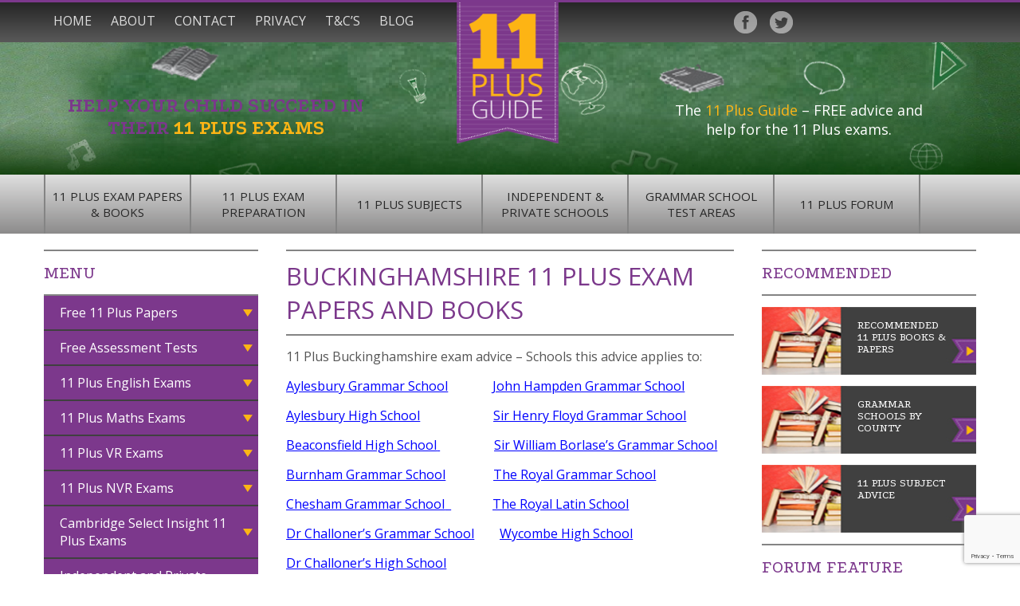

--- FILE ---
content_type: text/html; charset=UTF-8
request_url: https://www.11plusguide.com/exam-papers-books-grammar-school-region/buckinghamshire-11-plus/
body_size: 13720
content:

<!DOCTYPE html>
<html lang="en-US">
    <head>
		<script src="https://ajax.googleapis.com/ajax/libs/jquery/3.3.1/jquery.min.js"></script>
<meta name="msvalidate.01" content="6EC80C6BFFA2B5DE47F54F54E11C62D5" />
<meta name="alexaVerifyID" content="tahsYiVr64cdqFwVhZoFR4c4Jrs"/>
        <meta charset="UTF-8" />
        <meta name="viewport" content="width=device-width, initial-scale=1.0" />
        <title>Buckinghamshire 11 Plus Exam Preparation Guide</title>
        <link rel="profile" href="https://gmpg.org/xfn/11" />
        <link rel="pingback" href="https://www.11plusguide.com/xmlrpc.php" />
                <link rel="stylesheet"  type="text/css" media="all" href="https://www.11plusguide.com/wp-content/themes/11plusguide/style.css" />
        <link rel="stylesheet"  type="text/css" media="all" href="/wp-content/themes/11plusguide/media.css" />
        <link rel="stylesheet" href="/wp-content/themes/11plusguide/print.css" type="text/css" media="print" />
        <link rel="shortcut icon" href="/favicon.ico?v=2" />
        <meta name='robots' content='index, follow, max-image-preview:large, max-snippet:-1, max-video-preview:-1' />

	<!-- This site is optimized with the Yoast SEO plugin v21.1 - https://yoast.com/wordpress/plugins/seo/ -->
	<meta name="description" content="Free Bucks 11 Plus guide. Find out which resources work best for the 11 plus in Bucks. Information on which 11 plus exams apply to schools in Bucks." />
	<link rel="canonical" href="https://www.11plusguide.com/exam-papers-books-grammar-school-region/buckinghamshire-11-plus/" />
	<meta property="og:locale" content="en_US" />
	<meta property="og:type" content="article" />
	<meta property="og:title" content="Buckinghamshire 11 Plus Exam Preparation Guide" />
	<meta property="og:description" content="Free Bucks 11 Plus guide. Find out which resources work best for the 11 plus in Bucks. Information on which 11 plus exams apply to schools in Bucks." />
	<meta property="og:url" content="https://www.11plusguide.com/exam-papers-books-grammar-school-region/buckinghamshire-11-plus/" />
	<meta property="og:site_name" content="11 Plus Guide" />
	<meta property="article:publisher" content="https://www.facebook.com/11-Plus-Guide-116827859007693/" />
	<meta property="article:modified_time" content="2022-10-17T14:30:51+00:00" />
	<meta property="og:image" content="https://www.11plusguide.com/wp-content/uploads/2015/01/sats-preparations-main.jpg" />
	<meta property="og:image:width" content="706" />
	<meta property="og:image:height" content="332" />
	<meta property="og:image:type" content="image/jpeg" />
	<meta name="twitter:label1" content="Est. reading time" />
	<meta name="twitter:data1" content="2 minutes" />
	<script type="application/ld+json" class="yoast-schema-graph">{"@context":"https://schema.org","@graph":[{"@type":"WebPage","@id":"https://www.11plusguide.com/exam-papers-books-grammar-school-region/buckinghamshire-11-plus/","url":"https://www.11plusguide.com/exam-papers-books-grammar-school-region/buckinghamshire-11-plus/","name":"Buckinghamshire 11 Plus Exam Preparation Guide","isPartOf":{"@id":"https://www.11plusguide.com/#website"},"datePublished":"2014-07-09T11:18:09+00:00","dateModified":"2022-10-17T14:30:51+00:00","description":"Free Bucks 11 Plus guide. Find out which resources work best for the 11 plus in Bucks. Information on which 11 plus exams apply to schools in Bucks.","breadcrumb":{"@id":"https://www.11plusguide.com/exam-papers-books-grammar-school-region/buckinghamshire-11-plus/#breadcrumb"},"inLanguage":"en-US","potentialAction":[{"@type":"ReadAction","target":["https://www.11plusguide.com/exam-papers-books-grammar-school-region/buckinghamshire-11-plus/"]}]},{"@type":"BreadcrumbList","@id":"https://www.11plusguide.com/exam-papers-books-grammar-school-region/buckinghamshire-11-plus/#breadcrumb","itemListElement":[{"@type":"ListItem","position":1,"name":"Home","item":"https://www.11plusguide.com/"},{"@type":"ListItem","position":2,"name":"Exam Papers and Books by Grammar School Region","item":"https://www.11plusguide.com/exam-papers-books-grammar-school-region/"},{"@type":"ListItem","position":3,"name":"Buckinghamshire 11 Plus"}]},{"@type":"WebSite","@id":"https://www.11plusguide.com/#website","url":"https://www.11plusguide.com/","name":"11 Plus Guide","description":"","publisher":{"@id":"https://www.11plusguide.com/#organization"},"potentialAction":[{"@type":"SearchAction","target":{"@type":"EntryPoint","urlTemplate":"https://www.11plusguide.com/?s={search_term_string}"},"query-input":"required name=search_term_string"}],"inLanguage":"en-US"},{"@type":"Organization","@id":"https://www.11plusguide.com/#organization","name":"11 Plus Guide","url":"https://www.11plusguide.com/","logo":{"@type":"ImageObject","inLanguage":"en-US","@id":"https://www.11plusguide.com/#/schema/logo/image/","url":"https://www.11plusguide.com/wp-content/uploads/2014/02/logo.png","contentUrl":"https://www.11plusguide.com/wp-content/uploads/2014/02/logo.png","width":165,"height":223,"caption":"11 Plus Guide"},"image":{"@id":"https://www.11plusguide.com/#/schema/logo/image/"},"sameAs":["https://www.facebook.com/11-Plus-Guide-116827859007693/","https://twitter.com/11plusguide"]}]}</script>
	<!-- / Yoast SEO plugin. -->


<link rel='dns-prefetch' href='//stats.wp.com' />
<script type="text/javascript">
window._wpemojiSettings = {"baseUrl":"https:\/\/s.w.org\/images\/core\/emoji\/14.0.0\/72x72\/","ext":".png","svgUrl":"https:\/\/s.w.org\/images\/core\/emoji\/14.0.0\/svg\/","svgExt":".svg","source":{"concatemoji":"https:\/\/www.11plusguide.com\/wp-includes\/js\/wp-emoji-release.min.js?ver=6.1.9"}};
/*! This file is auto-generated */
!function(e,a,t){var n,r,o,i=a.createElement("canvas"),p=i.getContext&&i.getContext("2d");function s(e,t){var a=String.fromCharCode,e=(p.clearRect(0,0,i.width,i.height),p.fillText(a.apply(this,e),0,0),i.toDataURL());return p.clearRect(0,0,i.width,i.height),p.fillText(a.apply(this,t),0,0),e===i.toDataURL()}function c(e){var t=a.createElement("script");t.src=e,t.defer=t.type="text/javascript",a.getElementsByTagName("head")[0].appendChild(t)}for(o=Array("flag","emoji"),t.supports={everything:!0,everythingExceptFlag:!0},r=0;r<o.length;r++)t.supports[o[r]]=function(e){if(p&&p.fillText)switch(p.textBaseline="top",p.font="600 32px Arial",e){case"flag":return s([127987,65039,8205,9895,65039],[127987,65039,8203,9895,65039])?!1:!s([55356,56826,55356,56819],[55356,56826,8203,55356,56819])&&!s([55356,57332,56128,56423,56128,56418,56128,56421,56128,56430,56128,56423,56128,56447],[55356,57332,8203,56128,56423,8203,56128,56418,8203,56128,56421,8203,56128,56430,8203,56128,56423,8203,56128,56447]);case"emoji":return!s([129777,127995,8205,129778,127999],[129777,127995,8203,129778,127999])}return!1}(o[r]),t.supports.everything=t.supports.everything&&t.supports[o[r]],"flag"!==o[r]&&(t.supports.everythingExceptFlag=t.supports.everythingExceptFlag&&t.supports[o[r]]);t.supports.everythingExceptFlag=t.supports.everythingExceptFlag&&!t.supports.flag,t.DOMReady=!1,t.readyCallback=function(){t.DOMReady=!0},t.supports.everything||(n=function(){t.readyCallback()},a.addEventListener?(a.addEventListener("DOMContentLoaded",n,!1),e.addEventListener("load",n,!1)):(e.attachEvent("onload",n),a.attachEvent("onreadystatechange",function(){"complete"===a.readyState&&t.readyCallback()})),(e=t.source||{}).concatemoji?c(e.concatemoji):e.wpemoji&&e.twemoji&&(c(e.twemoji),c(e.wpemoji)))}(window,document,window._wpemojiSettings);
</script>
<style type="text/css">
img.wp-smiley,
img.emoji {
	display: inline !important;
	border: none !important;
	box-shadow: none !important;
	height: 1em !important;
	width: 1em !important;
	margin: 0 0.07em !important;
	vertical-align: -0.1em !important;
	background: none !important;
	padding: 0 !important;
}
</style>
	<link rel='stylesheet' id='simple_tooltips_style-css' href='https://www.11plusguide.com/wp-content/plugins/simple-tooltips/zebra_tooltips.css?ver=6.1.9' type='text/css' media='all' />
<link rel='stylesheet' id='wp-block-library-css' href='https://www.11plusguide.com/wp-includes/css/dist/block-library/style.min.css?ver=6.1.9' type='text/css' media='all' />
<style id='wp-block-library-inline-css' type='text/css'>
.has-text-align-justify{text-align:justify;}
</style>
<link rel='stylesheet' id='jetpack-videopress-video-block-view-css' href='https://www.11plusguide.com/wp-content/plugins/jetpack/jetpack_vendor/automattic/jetpack-videopress/build/block-editor/blocks/video/view.css?minify=false&#038;ver=34ae973733627b74a14e' type='text/css' media='all' />
<link rel='stylesheet' id='mediaelement-css' href='https://www.11plusguide.com/wp-includes/js/mediaelement/mediaelementplayer-legacy.min.css?ver=4.2.17' type='text/css' media='all' />
<link rel='stylesheet' id='wp-mediaelement-css' href='https://www.11plusguide.com/wp-includes/js/mediaelement/wp-mediaelement.min.css?ver=6.1.9' type='text/css' media='all' />
<link rel='stylesheet' id='classic-theme-styles-css' href='https://www.11plusguide.com/wp-includes/css/classic-themes.min.css?ver=1' type='text/css' media='all' />
<style id='global-styles-inline-css' type='text/css'>
body{--wp--preset--color--black: #000000;--wp--preset--color--cyan-bluish-gray: #abb8c3;--wp--preset--color--white: #ffffff;--wp--preset--color--pale-pink: #f78da7;--wp--preset--color--vivid-red: #cf2e2e;--wp--preset--color--luminous-vivid-orange: #ff6900;--wp--preset--color--luminous-vivid-amber: #fcb900;--wp--preset--color--light-green-cyan: #7bdcb5;--wp--preset--color--vivid-green-cyan: #00d084;--wp--preset--color--pale-cyan-blue: #8ed1fc;--wp--preset--color--vivid-cyan-blue: #0693e3;--wp--preset--color--vivid-purple: #9b51e0;--wp--preset--gradient--vivid-cyan-blue-to-vivid-purple: linear-gradient(135deg,rgba(6,147,227,1) 0%,rgb(155,81,224) 100%);--wp--preset--gradient--light-green-cyan-to-vivid-green-cyan: linear-gradient(135deg,rgb(122,220,180) 0%,rgb(0,208,130) 100%);--wp--preset--gradient--luminous-vivid-amber-to-luminous-vivid-orange: linear-gradient(135deg,rgba(252,185,0,1) 0%,rgba(255,105,0,1) 100%);--wp--preset--gradient--luminous-vivid-orange-to-vivid-red: linear-gradient(135deg,rgba(255,105,0,1) 0%,rgb(207,46,46) 100%);--wp--preset--gradient--very-light-gray-to-cyan-bluish-gray: linear-gradient(135deg,rgb(238,238,238) 0%,rgb(169,184,195) 100%);--wp--preset--gradient--cool-to-warm-spectrum: linear-gradient(135deg,rgb(74,234,220) 0%,rgb(151,120,209) 20%,rgb(207,42,186) 40%,rgb(238,44,130) 60%,rgb(251,105,98) 80%,rgb(254,248,76) 100%);--wp--preset--gradient--blush-light-purple: linear-gradient(135deg,rgb(255,206,236) 0%,rgb(152,150,240) 100%);--wp--preset--gradient--blush-bordeaux: linear-gradient(135deg,rgb(254,205,165) 0%,rgb(254,45,45) 50%,rgb(107,0,62) 100%);--wp--preset--gradient--luminous-dusk: linear-gradient(135deg,rgb(255,203,112) 0%,rgb(199,81,192) 50%,rgb(65,88,208) 100%);--wp--preset--gradient--pale-ocean: linear-gradient(135deg,rgb(255,245,203) 0%,rgb(182,227,212) 50%,rgb(51,167,181) 100%);--wp--preset--gradient--electric-grass: linear-gradient(135deg,rgb(202,248,128) 0%,rgb(113,206,126) 100%);--wp--preset--gradient--midnight: linear-gradient(135deg,rgb(2,3,129) 0%,rgb(40,116,252) 100%);--wp--preset--duotone--dark-grayscale: url('#wp-duotone-dark-grayscale');--wp--preset--duotone--grayscale: url('#wp-duotone-grayscale');--wp--preset--duotone--purple-yellow: url('#wp-duotone-purple-yellow');--wp--preset--duotone--blue-red: url('#wp-duotone-blue-red');--wp--preset--duotone--midnight: url('#wp-duotone-midnight');--wp--preset--duotone--magenta-yellow: url('#wp-duotone-magenta-yellow');--wp--preset--duotone--purple-green: url('#wp-duotone-purple-green');--wp--preset--duotone--blue-orange: url('#wp-duotone-blue-orange');--wp--preset--font-size--small: 13px;--wp--preset--font-size--medium: 20px;--wp--preset--font-size--large: 36px;--wp--preset--font-size--x-large: 42px;--wp--preset--spacing--20: 0.44rem;--wp--preset--spacing--30: 0.67rem;--wp--preset--spacing--40: 1rem;--wp--preset--spacing--50: 1.5rem;--wp--preset--spacing--60: 2.25rem;--wp--preset--spacing--70: 3.38rem;--wp--preset--spacing--80: 5.06rem;}:where(.is-layout-flex){gap: 0.5em;}body .is-layout-flow > .alignleft{float: left;margin-inline-start: 0;margin-inline-end: 2em;}body .is-layout-flow > .alignright{float: right;margin-inline-start: 2em;margin-inline-end: 0;}body .is-layout-flow > .aligncenter{margin-left: auto !important;margin-right: auto !important;}body .is-layout-constrained > .alignleft{float: left;margin-inline-start: 0;margin-inline-end: 2em;}body .is-layout-constrained > .alignright{float: right;margin-inline-start: 2em;margin-inline-end: 0;}body .is-layout-constrained > .aligncenter{margin-left: auto !important;margin-right: auto !important;}body .is-layout-constrained > :where(:not(.alignleft):not(.alignright):not(.alignfull)){max-width: var(--wp--style--global--content-size);margin-left: auto !important;margin-right: auto !important;}body .is-layout-constrained > .alignwide{max-width: var(--wp--style--global--wide-size);}body .is-layout-flex{display: flex;}body .is-layout-flex{flex-wrap: wrap;align-items: center;}body .is-layout-flex > *{margin: 0;}:where(.wp-block-columns.is-layout-flex){gap: 2em;}.has-black-color{color: var(--wp--preset--color--black) !important;}.has-cyan-bluish-gray-color{color: var(--wp--preset--color--cyan-bluish-gray) !important;}.has-white-color{color: var(--wp--preset--color--white) !important;}.has-pale-pink-color{color: var(--wp--preset--color--pale-pink) !important;}.has-vivid-red-color{color: var(--wp--preset--color--vivid-red) !important;}.has-luminous-vivid-orange-color{color: var(--wp--preset--color--luminous-vivid-orange) !important;}.has-luminous-vivid-amber-color{color: var(--wp--preset--color--luminous-vivid-amber) !important;}.has-light-green-cyan-color{color: var(--wp--preset--color--light-green-cyan) !important;}.has-vivid-green-cyan-color{color: var(--wp--preset--color--vivid-green-cyan) !important;}.has-pale-cyan-blue-color{color: var(--wp--preset--color--pale-cyan-blue) !important;}.has-vivid-cyan-blue-color{color: var(--wp--preset--color--vivid-cyan-blue) !important;}.has-vivid-purple-color{color: var(--wp--preset--color--vivid-purple) !important;}.has-black-background-color{background-color: var(--wp--preset--color--black) !important;}.has-cyan-bluish-gray-background-color{background-color: var(--wp--preset--color--cyan-bluish-gray) !important;}.has-white-background-color{background-color: var(--wp--preset--color--white) !important;}.has-pale-pink-background-color{background-color: var(--wp--preset--color--pale-pink) !important;}.has-vivid-red-background-color{background-color: var(--wp--preset--color--vivid-red) !important;}.has-luminous-vivid-orange-background-color{background-color: var(--wp--preset--color--luminous-vivid-orange) !important;}.has-luminous-vivid-amber-background-color{background-color: var(--wp--preset--color--luminous-vivid-amber) !important;}.has-light-green-cyan-background-color{background-color: var(--wp--preset--color--light-green-cyan) !important;}.has-vivid-green-cyan-background-color{background-color: var(--wp--preset--color--vivid-green-cyan) !important;}.has-pale-cyan-blue-background-color{background-color: var(--wp--preset--color--pale-cyan-blue) !important;}.has-vivid-cyan-blue-background-color{background-color: var(--wp--preset--color--vivid-cyan-blue) !important;}.has-vivid-purple-background-color{background-color: var(--wp--preset--color--vivid-purple) !important;}.has-black-border-color{border-color: var(--wp--preset--color--black) !important;}.has-cyan-bluish-gray-border-color{border-color: var(--wp--preset--color--cyan-bluish-gray) !important;}.has-white-border-color{border-color: var(--wp--preset--color--white) !important;}.has-pale-pink-border-color{border-color: var(--wp--preset--color--pale-pink) !important;}.has-vivid-red-border-color{border-color: var(--wp--preset--color--vivid-red) !important;}.has-luminous-vivid-orange-border-color{border-color: var(--wp--preset--color--luminous-vivid-orange) !important;}.has-luminous-vivid-amber-border-color{border-color: var(--wp--preset--color--luminous-vivid-amber) !important;}.has-light-green-cyan-border-color{border-color: var(--wp--preset--color--light-green-cyan) !important;}.has-vivid-green-cyan-border-color{border-color: var(--wp--preset--color--vivid-green-cyan) !important;}.has-pale-cyan-blue-border-color{border-color: var(--wp--preset--color--pale-cyan-blue) !important;}.has-vivid-cyan-blue-border-color{border-color: var(--wp--preset--color--vivid-cyan-blue) !important;}.has-vivid-purple-border-color{border-color: var(--wp--preset--color--vivid-purple) !important;}.has-vivid-cyan-blue-to-vivid-purple-gradient-background{background: var(--wp--preset--gradient--vivid-cyan-blue-to-vivid-purple) !important;}.has-light-green-cyan-to-vivid-green-cyan-gradient-background{background: var(--wp--preset--gradient--light-green-cyan-to-vivid-green-cyan) !important;}.has-luminous-vivid-amber-to-luminous-vivid-orange-gradient-background{background: var(--wp--preset--gradient--luminous-vivid-amber-to-luminous-vivid-orange) !important;}.has-luminous-vivid-orange-to-vivid-red-gradient-background{background: var(--wp--preset--gradient--luminous-vivid-orange-to-vivid-red) !important;}.has-very-light-gray-to-cyan-bluish-gray-gradient-background{background: var(--wp--preset--gradient--very-light-gray-to-cyan-bluish-gray) !important;}.has-cool-to-warm-spectrum-gradient-background{background: var(--wp--preset--gradient--cool-to-warm-spectrum) !important;}.has-blush-light-purple-gradient-background{background: var(--wp--preset--gradient--blush-light-purple) !important;}.has-blush-bordeaux-gradient-background{background: var(--wp--preset--gradient--blush-bordeaux) !important;}.has-luminous-dusk-gradient-background{background: var(--wp--preset--gradient--luminous-dusk) !important;}.has-pale-ocean-gradient-background{background: var(--wp--preset--gradient--pale-ocean) !important;}.has-electric-grass-gradient-background{background: var(--wp--preset--gradient--electric-grass) !important;}.has-midnight-gradient-background{background: var(--wp--preset--gradient--midnight) !important;}.has-small-font-size{font-size: var(--wp--preset--font-size--small) !important;}.has-medium-font-size{font-size: var(--wp--preset--font-size--medium) !important;}.has-large-font-size{font-size: var(--wp--preset--font-size--large) !important;}.has-x-large-font-size{font-size: var(--wp--preset--font-size--x-large) !important;}
.wp-block-navigation a:where(:not(.wp-element-button)){color: inherit;}
:where(.wp-block-columns.is-layout-flex){gap: 2em;}
.wp-block-pullquote{font-size: 1.5em;line-height: 1.6;}
</style>
<link rel='stylesheet' id='contact-form-7-css' href='https://www.11plusguide.com/wp-content/plugins/contact-form-7/includes/css/styles.css?ver=5.7.7' type='text/css' media='all' />
<link rel='stylesheet' id='tablepress-default-css' href='https://www.11plusguide.com/wp-content/plugins/tablepress/css/build/default.css?ver=2.4.4' type='text/css' media='all' />
<link rel='stylesheet' id='jetpack_css-css' href='https://www.11plusguide.com/wp-content/plugins/jetpack/css/jetpack.css?ver=12.5.1' type='text/css' media='all' />
<script type='text/javascript' src='https://www.11plusguide.com/wp-includes/js/jquery/jquery.min.js?ver=3.6.1' id='jquery-core-js'></script>
<script type='text/javascript' src='https://www.11plusguide.com/wp-includes/js/jquery/jquery-migrate.min.js?ver=3.3.2' id='jquery-migrate-js'></script>
<script type='text/javascript' src='https://www.11plusguide.com/wp-includes/js/tinymce/tinymce.min.js?ver=49110-20201110' id='wp-tinymce-root-js'></script>
<script type='text/javascript' src='https://www.11plusguide.com/wp-includes/js/tinymce/plugins/compat3x/plugin.min.js?ver=49110-20201110' id='wp-tinymce-js'></script>
<link rel="https://api.w.org/" href="https://www.11plusguide.com/wp-json/" /><link rel="alternate" type="application/json" href="https://www.11plusguide.com/wp-json/wp/v2/pages/3909" /><link rel="EditURI" type="application/rsd+xml" title="RSD" href="https://www.11plusguide.com/xmlrpc.php?rsd" />
<link rel="wlwmanifest" type="application/wlwmanifest+xml" href="https://www.11plusguide.com/wp-includes/wlwmanifest.xml" />
<meta name="generator" content="WordPress 6.1.9" />
<link rel='shortlink' href='https://www.11plusguide.com/?p=3909' />
<link rel="alternate" type="application/json+oembed" href="https://www.11plusguide.com/wp-json/oembed/1.0/embed?url=https%3A%2F%2Fwww.11plusguide.com%2Fexam-papers-books-grammar-school-region%2Fbuckinghamshire-11-plus%2F" />
<link rel="alternate" type="text/xml+oembed" href="https://www.11plusguide.com/wp-json/oembed/1.0/embed?url=https%3A%2F%2Fwww.11plusguide.com%2Fexam-papers-books-grammar-school-region%2Fbuckinghamshire-11-plus%2F&#038;format=xml" />
<!-- Google Tag Manager -->
<script>(function(w,d,s,l,i){w[l]=w[l]||[];w[l].push({'gtm.start':
new Date().getTime(),event:'gtm.js'});var f=d.getElementsByTagName(s)[0],
j=d.createElement(s),dl=l!='dataLayer'?'&l='+l:'';j.async=true;j.src=
'https://www.googletagmanager.com/gtm.js?id='+i+dl;f.parentNode.insertBefore(j,f);
})(window,document,'script','dataLayer','GTM-54C9DMS');</script>
<!-- End Google Tag Manager -->
<script type="text/javascript">
(function(url){
	if(/(?:Chrome\/26\.0\.1410\.63 Safari\/537\.31|WordfenceTestMonBot)/.test(navigator.userAgent)){ return; }
	var addEvent = function(evt, handler) {
		if (window.addEventListener) {
			document.addEventListener(evt, handler, false);
		} else if (window.attachEvent) {
			document.attachEvent('on' + evt, handler);
		}
	};
	var removeEvent = function(evt, handler) {
		if (window.removeEventListener) {
			document.removeEventListener(evt, handler, false);
		} else if (window.detachEvent) {
			document.detachEvent('on' + evt, handler);
		}
	};
	var evts = 'contextmenu dblclick drag dragend dragenter dragleave dragover dragstart drop keydown keypress keyup mousedown mousemove mouseout mouseover mouseup mousewheel scroll'.split(' ');
	var logHuman = function() {
		if (window.wfLogHumanRan) { return; }
		window.wfLogHumanRan = true;
		var wfscr = document.createElement('script');
		wfscr.type = 'text/javascript';
		wfscr.async = true;
		wfscr.src = url + '&r=' + Math.random();
		(document.getElementsByTagName('head')[0]||document.getElementsByTagName('body')[0]).appendChild(wfscr);
		for (var i = 0; i < evts.length; i++) {
			removeEvent(evts[i], logHuman);
		}
	};
	for (var i = 0; i < evts.length; i++) {
		addEvent(evts[i], logHuman);
	}
})('//www.11plusguide.com/?wordfence_lh=1&hid=5F97A410FA50CD955E08238F0AEF5FE0');
</script>	<style>img#wpstats{display:none}</style>
				<style type="text/css" id="wp-custom-css">
			.toggled{
	display: block !important;
}
.untoggled{
	display: none !important;
}
.code.fullcode pre {
	white-space:pre-wrap;
	word-wrap:break-word;
}
.code pre {
	white-space:pre-wrap;
	word-wrap:break-word;
}		</style>
		        
        <script>
		jQuery(function() {						
			jQuery('.datatoggler').on('click', function () {
				jQuery('#toggled' + jQuery(this).data('target')).slideToggle();
			});
			jQuery('.datatoggler').click();							
		});
				
		jQuery(function() {
			jQuery('.datatoggler').on('click', function () {
				jQuery(this).find('.toggler-arrow img').toggleClass('rotate');
						});
		});
			
		jQuery(function() {						
			jQuery('.datatoggler-two').on('click', function () {	
				jQuery('.datatoggler-two').removeClass('selected');
				jQuery(this).addClass('selected');
				
				var divid = jQuery(this).attr('name');
                jQuery('.slidedata').addClass('untoggled');
				jQuery('#' + divid).removeClass('untoggled');
                
			});
			jQuery('.datatoggler-two').first().click();			
		});
		
		jQuery(document).ready(function() {
			jQuery('.datatoggler > li').children("a").attr('href', 'javascript:void(0)');
			jQuery('.sub-menu').hide();
			jQuery('.datatoggler').click(function() {
			  jQuery(this).find('.sub-menu').slideToggle();
			  return false;
			})
			jQuery('.datatoggler li a').click(function(e) {
				if(!jQuery(this).closest('ul').hasClass('.sub-menu')) e.stopPropagation();
			});
		});
		
		

		</script>        
        
</head>    
<body>

<div id="nav-top">
	<div class="wrapper">
        <div class="left">
        	<div class="menu-top-menu-container"><ul id="menu-top-menu" class="menu"><li id="menu-item-58" class="menu-item menu-item-type-post_type menu-item-object-page menu-item-home menu-item-58"><a href="https://www.11plusguide.com/">Home</a></li>
<li id="menu-item-57" class="menu-item menu-item-type-post_type menu-item-object-page menu-item-57"><a href="https://www.11plusguide.com/about/">About</a></li>
<li id="menu-item-56" class="menu-item menu-item-type-post_type menu-item-object-page menu-item-56"><a href="https://www.11plusguide.com/11-plus-exam-preparation/contact/">Contact</a></li>
<li id="menu-item-55" class="menu-item menu-item-type-post_type menu-item-object-page menu-item-55"><a href="https://www.11plusguide.com/11-plus-exam-preparation/privacy/">Privacy</a></li>
<li id="menu-item-54" class="menu-item menu-item-type-post_type menu-item-object-page menu-item-54"><a href="https://www.11plusguide.com/11-plus-exam-preparation/tcs/">T&#038;C&#8217;s</a></li>
<li id="menu-item-6196" class="menu-item menu-item-type-taxonomy menu-item-object-category menu-item-6196"><a href="https://www.11plusguide.com/category/blog/">Blog</a></li>
</ul></div>        </div><!--end left-->
        <div class="right floatright">
        	<div class="search floatright">
            	<ul>
            	                </ul>
            </div>
            <a href="https://twitter.com/11plusguide" target="_blank" class="twitter floatright"><img src="/wp-content/uploads/2014/02/twitter.png" alt="11 Plus Guide is on Twitter" /></a>
            <a href="https://www.facebook.com/11-Plus-Guide-116827859007693/" target="_blank" class="facebook floatright"><img src="/wp-content/uploads/2014/02/facebook.png" alt="11 Plus Guide is on Facebook" /></a>
            <a href="https://plus.google.com/+11plusguideuk/about" target="_blank" class="facebook floatright"></a>
            <div class="clear"></div>
        </div><!--end right-->
        <div id="logo">
            <a href="/" class="floatright"><img src="/wp-content/uploads/2014/02/logo.png" alt="11 Plus Guide" /></a>
        </div><!--end logo-->
        <div class="clear"></div>
    </div><!--end wrapper-->
</div>
	
<div id="header">

		        
       <!--  <img src="/wp-content/uploads/2014/03/Graphic.png" alt="11 Plus exam study materials" />
        <div class="wrapper">
        <div class="header-content">
            <div class="header-text">
                <h1>Help your child succeed in their <span class="yellow-text">11 Plus exams</span></h1>
                <h2>The <span class="yellow-text">11 Plus Guide</span> - FREE advice and help for the 11 Plus exams</h2>
            </div> --><!--end header-text-->
<!--         </div>
        </div>
        <div class="clear"></div> -->
        
                
        <img src="/wp-content/uploads/2014/03/header2v2.png" alt="11 Plus exam study materials" />
        <div class="wrapper">
        <div class="header-content">
            <div class="header-text-left">
           <h1>Help your child succeed in their <span class="yellow-text">11 Plus exams</span></h1></div>
           <div class="header-text-right">
                
<h2>The <span class="yellow-text">11 Plus Guide</span> &ndash; FREE advice and help for the 11 Plus exams.</h2>
            </div><!--end header-right-->
        </div>
        </div>
        <div class="clear"></div> 
        
                
</div>


<div id="nav-bottom">
	<div class="wrapper">
    	<div class="menu-bottom-menu-container"><ul id="menu-bottom-menu" class="menu"><li id="menu-item-64" class="menu-item menu-item-type-post_type menu-item-object-page menu-item-64"><a href="https://www.11plusguide.com/11-plus-papers-books/">11 Plus Exam Papers &#038; Books</a></li>
<li id="menu-item-63" class="menu-item menu-item-type-post_type menu-item-object-page menu-item-63"><a href="https://www.11plusguide.com/11-plus-exam-preparation/">11 Plus Exam Preparation</a></li>
<li id="menu-item-62" class="menu-item menu-item-type-post_type menu-item-object-page menu-item-62"><a href="https://www.11plusguide.com/11-plus-subjects/">11 Plus Subjects</a></li>
<li id="menu-item-61" class="menu-item menu-item-type-post_type menu-item-object-page menu-item-61"><a href="https://www.11plusguide.com/independent-private-schools/">Independent &#038; Private Schools</a></li>
<li id="menu-item-60" class="menu-item menu-item-type-post_type menu-item-object-page menu-item-60"><a href="https://www.11plusguide.com/grammar-school-test-areas/">Grammar School Test Areas</a></li>
<li id="menu-item-59" class="menu-item menu-item-type-post_type menu-item-object-page menu-item-59"><a href="https://www.11plusguide.com/11-plus-forum/">11 Plus Forum</a></li>
</ul></div>    	
        <div class="clear"></div>
    </div><!--end wrapper-->
</div><!--end nav-bottom-->

<div id="maincontent-white">
	<div class="wrapper">

				<div class="leftsidebar floatleft"><ul><li id="execphp-2" class="widget widget_execphp"><h2 class="widgettitle">Menu</h2>
			<div class="execphpwidget"><div class="menu-exam-papers-and-books-sidebar-menu-container"><ul id="menu-exam-papers-and-books-sidebar-menu" class="menu"><li id="menu-item-259" class="menu-item menu-item-type-post_type menu-item-object-page menu-item-has-children menu-item-259"><a href="https://www.11plusguide.com/11-plus-papers-books/free-11-plus-papers/">Free 11 Plus Papers</a>
<ul class="sub-menu">
	<li id="menu-item-9840" class="menu-item menu-item-type-post_type menu-item-object-page menu-item-9840"><a href="https://www.11plusguide.com/11-plus-papers-books/free-11-plus-papers/using-11-practice-papers/">Using 11+ Practice Papers</a></li>
	<li id="menu-item-262" class="menu-item menu-item-type-post_type menu-item-object-page menu-item-has-children menu-item-262"><a href="https://www.11plusguide.com/11-plus-papers-books/free-11-plus-papers/free-sample-11-plus-english-papers/">Free Sample 11 Plus English Papers</a>
	<ul class="sub-menu">
		<li id="menu-item-10544" class="menu-item menu-item-type-post_type menu-item-object-page menu-item-10544"><a href="https://www.11plusguide.com/11-plus-papers-books/free-11-plus-papers/free-sample-11-plus-english-papers/developing-english-skills/">Developing English Skills</a></li>
	</ul>
</li>
	<li id="menu-item-263" class="menu-item menu-item-type-post_type menu-item-object-page menu-item-263"><a href="https://www.11plusguide.com/11-plus-papers-books/free-11-plus-papers/free-sample-11-plus-maths-papers/">Free Sample 11 Plus Maths Papers</a></li>
	<li id="menu-item-265" class="menu-item menu-item-type-post_type menu-item-object-page menu-item-265"><a href="https://www.11plusguide.com/11-plus-papers-books/free-11-plus-papers/free-sample-11-plus-verbal-reasoning-papers/">Free Sample 11 Plus VR Papers</a></li>
	<li id="menu-item-264" class="menu-item menu-item-type-post_type menu-item-object-page menu-item-264"><a href="https://www.11plusguide.com/11-plus-papers-books/free-11-plus-papers/free-sample-11-plus-non-verbal-reasoning-papers/">Free Sample 11 Plus NVR Papers</a></li>
	<li id="menu-item-261" class="menu-item menu-item-type-post_type menu-item-object-page menu-item-261"><a href="https://www.11plusguide.com/11-plus-papers-books/free-11-plus-papers/free-sample-11-plus-cambridge-select-insight-papers/">Free Sample 11 Plus Cambridge Select Insight Papers</a></li>
	<li id="menu-item-6037" class="menu-item menu-item-type-post_type menu-item-object-page menu-item-has-children menu-item-6037"><a href="https://www.11plusguide.com/11-plus-papers-books/free-11-plus-papers/free-11-plus-cem-verbal-reasoning-exam-questions/">Free Sample 11 Plus Cambridge Select Insight Verbal Reasoning Exam Questions</a>
	<ul class="sub-menu">
		<li id="menu-item-6069" class="menu-item menu-item-type-post_type menu-item-object-page menu-item-6069"><a href="https://www.11plusguide.com/11-plus-papers-books/free-11-plus-papers/free-11-plus-cem-verbal-reasoning-exam-questions/cem-vr-comprehension/">Cambridge Select Insight VR Comprehension</a></li>
		<li id="menu-item-6068" class="menu-item menu-item-type-post_type menu-item-object-page menu-item-6068"><a href="https://www.11plusguide.com/11-plus-papers-books/free-11-plus-papers/free-11-plus-cem-verbal-reasoning-exam-questions/cambridge-select-insight-vr-cloze-comprehension/">Cambridge Select Insight VR CLOZE Comprehension</a></li>
		<li id="menu-item-6067" class="menu-item menu-item-type-post_type menu-item-object-page menu-item-6067"><a href="https://www.11plusguide.com/11-plus-papers-books/free-11-plus-papers/free-11-plus-cem-verbal-reasoning-exam-questions/cambridge-select-insight-vr-cloze-english/">Cambridge Select Insight VR CLOZE English</a></li>
		<li id="menu-item-6066" class="menu-item menu-item-type-post_type menu-item-object-page menu-item-6066"><a href="https://www.11plusguide.com/11-plus-papers-books/free-11-plus-papers/free-11-plus-cem-verbal-reasoning-exam-questions/cambridge-select-insight-vr-cloze-synonyms/">Cambridge Select Insight VR CLOZE Synonyms</a></li>
		<li id="menu-item-6065" class="menu-item menu-item-type-post_type menu-item-object-page menu-item-6065"><a href="https://www.11plusguide.com/11-plus-papers-books/free-11-plus-papers/free-11-plus-cem-verbal-reasoning-exam-questions/cambridge-select-insight-vr-cloze-opposites/">Cambridge Select Insight VR CLOZE Opposites</a></li>
		<li id="menu-item-6064" class="menu-item menu-item-type-post_type menu-item-object-page menu-item-6064"><a href="https://www.11plusguide.com/11-plus-papers-books/free-11-plus-papers/free-11-plus-cem-verbal-reasoning-exam-questions/cambridge-select-insight-vr-jumbled-shuffled-sentences/">Cambridge Select Insight  VR Jumbled- Shuffled Sentences</a></li>
	</ul>
</li>
	<li id="menu-item-260" class="menu-item menu-item-type-post_type menu-item-object-page menu-item-260"><a href="https://www.11plusguide.com/11-plus-papers-books/free-11-plus-papers/free-sample-11-plus-independent-school-papers/">Free Sample 11 Plus Independent School Papers</a></li>
</ul>
</li>
<li id="menu-item-5881" class="menu-item menu-item-type-post_type menu-item-object-page menu-item-has-children menu-item-5881"><a href="https://www.11plusguide.com/11-plus-papers-books/free-assessment-tests/">Free Assessment Tests</a>
<ul class="sub-menu">
	<li id="menu-item-5889" class="menu-item menu-item-type-post_type menu-item-object-page menu-item-5889"><a href="https://www.11plusguide.com/11-plus-papers-books/free-assessment-tests/free-maths-assessment/">Free Maths Assessment</a></li>
	<li id="menu-item-5888" class="menu-item menu-item-type-post_type menu-item-object-page menu-item-5888"><a href="https://www.11plusguide.com/11-plus-papers-books/free-assessment-tests/year-5-core-skils/">Year 5 Core Skills Assessment</a></li>
	<li id="menu-item-8655" class="menu-item menu-item-type-post_type menu-item-object-page menu-item-8655"><a href="https://www.11plusguide.com/11-plus-papers-books/free-assessment-tests/list-free-maths-assessments-children-years-1-6/">List of Free Maths Assessments for Children in Years 1-6</a></li>
</ul>
</li>
<li id="menu-item-3798" class="menu-item menu-item-type-post_type menu-item-object-page menu-item-has-children menu-item-3798"><a href="https://www.11plusguide.com/11-plus-papers-books/11-plus-english-exams/">11 Plus English Exams</a>
<ul class="sub-menu">
	<li id="menu-item-4400" class="menu-item menu-item-type-post_type menu-item-object-page menu-item-has-children menu-item-4400"><a href="https://www.11plusguide.com/11-plus-papers-books/11-plus-english-exams/english-preparation-year-3/">English Preparation Year 3</a>
	<ul class="sub-menu">
		<li id="menu-item-13617" class="menu-item menu-item-type-post_type menu-item-object-page menu-item-13617"><a href="https://www.11plusguide.com/11-plus-papers-books/11-plus-english-exams/english-preparation-year-3/year-3-english-books/">Year 3 English Books</a></li>
	</ul>
</li>
	<li id="menu-item-4406" class="menu-item menu-item-type-post_type menu-item-object-page menu-item-has-children menu-item-4406"><a href="https://www.11plusguide.com/11-plus-papers-books/11-plus-english-exams/english-preparation-year-4/">English Preparation Year 4</a>
	<ul class="sub-menu">
		<li id="menu-item-13641" class="menu-item menu-item-type-post_type menu-item-object-page menu-item-13641"><a href="https://www.11plusguide.com/11-plus-papers-books/11-plus-english-exams/english-preparation-year-4/year-4-english-books-recommendations-free-guide/">Year 4 English Books</a></li>
	</ul>
</li>
	<li id="menu-item-4405" class="menu-item menu-item-type-post_type menu-item-object-page menu-item-4405"><a href="https://www.11plusguide.com/11-plus-papers-books/11-plus-english-exams/english-preparation-year-5/">English Preparation Year 5</a></li>
</ul>
</li>
<li id="menu-item-3801" class="menu-item menu-item-type-post_type menu-item-object-page menu-item-has-children menu-item-3801"><a href="https://www.11plusguide.com/11-plus-papers-books/11-plus-maths-exams/">11 Plus Maths Exams</a>
<ul class="sub-menu">
	<li id="menu-item-4415" class="menu-item menu-item-type-post_type menu-item-object-page menu-item-has-children menu-item-4415"><a href="https://www.11plusguide.com/11-plus-papers-books/11-plus-maths-exams/maths-preparation-year-3/">Maths Preparation Year 3</a>
	<ul class="sub-menu">
		<li id="menu-item-13665" class="menu-item menu-item-type-post_type menu-item-object-page menu-item-13665"><a href="https://www.11plusguide.com/11-plus-papers-books/11-plus-maths-exams/maths-preparation-year-3/year-three-maths-books/">Year Three Maths Books</a></li>
	</ul>
</li>
	<li id="menu-item-4414" class="menu-item menu-item-type-post_type menu-item-object-page menu-item-has-children menu-item-4414"><a href="https://www.11plusguide.com/11-plus-papers-books/11-plus-maths-exams/maths-preparation-year-4/">Maths Preparation Year 4</a>
	<ul class="sub-menu">
		<li id="menu-item-13664" class="menu-item menu-item-type-post_type menu-item-object-page menu-item-13664"><a href="https://www.11plusguide.com/11-plus-papers-books/11-plus-maths-exams/maths-preparation-year-4/year-four-maths-books/">Year Four Maths Books</a></li>
	</ul>
</li>
	<li id="menu-item-4413" class="menu-item menu-item-type-post_type menu-item-object-page menu-item-4413"><a href="https://www.11plusguide.com/11-plus-papers-books/11-plus-maths-exams/maths-preparation-year-5/">Maths Preparation Year 5</a></li>
</ul>
</li>
<li id="menu-item-3804" class="menu-item menu-item-type-post_type menu-item-object-page menu-item-has-children menu-item-3804"><a href="https://www.11plusguide.com/11-plus-papers-books/11-plus-verbal-reasoning-exams/">11 Plus VR Exams</a>
<ul class="sub-menu">
	<li id="menu-item-4424" class="menu-item menu-item-type-post_type menu-item-object-page menu-item-4424"><a href="https://www.11plusguide.com/11-plus-papers-books/11-plus-verbal-reasoning-exams/vr-preparation-year-3/">VR Preparation Year 3</a></li>
	<li id="menu-item-4423" class="menu-item menu-item-type-post_type menu-item-object-page menu-item-4423"><a href="https://www.11plusguide.com/11-plus-papers-books/11-plus-verbal-reasoning-exams/vr-preparation-year-4/">VR Preparation Year 4</a></li>
	<li id="menu-item-4422" class="menu-item menu-item-type-post_type menu-item-object-page menu-item-4422"><a href="https://www.11plusguide.com/11-plus-papers-books/11-plus-verbal-reasoning-exams/vr-preparation-year-5/">VR Preparation Year 5</a></li>
</ul>
</li>
<li id="menu-item-3807" class="menu-item menu-item-type-post_type menu-item-object-page menu-item-has-children menu-item-3807"><a href="https://www.11plusguide.com/11-plus-papers-books/11-plus-non-verbal-reasoning-exams/">11 Plus NVR Exams</a>
<ul class="sub-menu">
	<li id="menu-item-4433" class="menu-item menu-item-type-post_type menu-item-object-page menu-item-4433"><a href="https://www.11plusguide.com/11-plus-papers-books/11-plus-non-verbal-reasoning-exams/non-vr-preparation-year-3/">Non VR Preparation Year 3</a></li>
	<li id="menu-item-4432" class="menu-item menu-item-type-post_type menu-item-object-page menu-item-4432"><a href="https://www.11plusguide.com/11-plus-papers-books/11-plus-non-verbal-reasoning-exams/non-vr-preparation-year-4/">Non VR Preparation Year 4</a></li>
	<li id="menu-item-4431" class="menu-item menu-item-type-post_type menu-item-object-page menu-item-4431"><a href="https://www.11plusguide.com/11-plus-papers-books/11-plus-non-verbal-reasoning-exams/non-vr-preparation-year-5/">Non VR Preparation Year 5</a></li>
</ul>
</li>
<li id="menu-item-3810" class="menu-item menu-item-type-post_type menu-item-object-page menu-item-has-children menu-item-3810"><a href="https://www.11plusguide.com/11-plus-papers-books/cambridge-select-insight-11-plus-exams/">Cambridge Select Insight 11 Plus Exams</a>
<ul class="sub-menu">
	<li id="menu-item-4449" class="menu-item menu-item-type-post_type menu-item-object-page menu-item-4449"><a href="https://www.11plusguide.com/11-plus-papers-books/cambridge-select-insight-11-plus-exams/cambridge-select-insight-preparation-year-3/">Cambridge Select Insight Preparation Year 3</a></li>
	<li id="menu-item-4448" class="menu-item menu-item-type-post_type menu-item-object-page menu-item-4448"><a href="https://www.11plusguide.com/11-plus-papers-books/cambridge-select-insight-11-plus-exams/cambridge-select-insight-preparation-year-4/">Cambridge Select Insight Preparation Year 4</a></li>
	<li id="menu-item-4447" class="menu-item menu-item-type-post_type menu-item-object-page menu-item-4447"><a href="https://www.11plusguide.com/11-plus-papers-books/cambridge-select-insight-11-plus-exams/cambridge-select-insight-vr-preparation-year-5/">Cambridge Select Insight VR Preparation Year 5</a></li>
	<li id="menu-item-4446" class="menu-item menu-item-type-post_type menu-item-object-page menu-item-4446"><a href="https://www.11plusguide.com/11-plus-papers-books/cambridge-select-insight-11-plus-exams/cambridge-select-insight-non-vr-preparation-year-5/">Cambridge Select Insight Non VR Preparation Year 5</a></li>
	<li id="menu-item-4445" class="menu-item menu-item-type-post_type menu-item-object-page menu-item-4445"><a href="https://www.11plusguide.com/11-plus-papers-books/cambridge-select-insight-11-plus-exams/cambridge-select-insight-numerical-reasoning-preparation-year-5/">Cambridge Select Insight Numerical Reasoning Preparation Year 5</a></li>
</ul>
</li>
<li id="menu-item-3813" class="menu-item menu-item-type-post_type menu-item-object-page menu-item-has-children menu-item-3813"><a href="https://www.11plusguide.com/11-plus-papers-books/independent-private-schools-exams/">Independent and Private Schools Exams</a>
<ul class="sub-menu">
	<li id="menu-item-311" class="menu-item menu-item-type-post_type menu-item-object-page menu-item-311"><a href="https://www.11plusguide.com/independent-private-schools/english-resources-independent-school-exam/">English  Resources for Independent School Exams</a></li>
	<li id="menu-item-310" class="menu-item menu-item-type-post_type menu-item-object-page menu-item-310"><a href="https://www.11plusguide.com/11-plus-papers-books/maths-scholarship-questions-resources/">Maths Scholarship Resources</a></li>
</ul>
</li>
<li id="menu-item-253" class="menu-item menu-item-type-post_type menu-item-object-page current-page-ancestor current-menu-ancestor current-menu-parent current-page-parent current_page_parent current_page_ancestor menu-item-has-children menu-item-253"><a href="https://www.11plusguide.com/exam-papers-books-grammar-school-region/">Exam Papers and Books by Grammar School Region</a>
<ul class="sub-menu">
	<li id="menu-item-3906" class="menu-item menu-item-type-post_type menu-item-object-page menu-item-3906"><a href="https://www.11plusguide.com/exam-papers-books-grammar-school-region/berkshire-reading-11-plus/">Berkshire Reading 11 Plus</a></li>
	<li id="menu-item-3905" class="menu-item menu-item-type-post_type menu-item-object-page menu-item-3905"><a href="https://www.11plusguide.com/exam-papers-books-grammar-school-region/berkshire-slough-11-plus/">Berkshire Slough 11 Plus</a></li>
	<li id="menu-item-3915" class="menu-item menu-item-type-post_type menu-item-object-page menu-item-3915"><a href="https://www.11plusguide.com/exam-papers-books-grammar-school-region/birmingham-11-plus/">Birmingham 11 Plus</a></li>
	<li id="menu-item-3914" class="menu-item menu-item-type-post_type menu-item-object-page current-menu-item page_item page-item-3909 current_page_item menu-item-3914"><a href="https://www.11plusguide.com/exam-papers-books-grammar-school-region/buckinghamshire-11-plus/" aria-current="page">Buckinghamshire 11 Plus</a></li>
	<li id="menu-item-3913" class="menu-item menu-item-type-post_type menu-item-object-page menu-item-3913"><a href="https://www.11plusguide.com/exam-papers-books-grammar-school-region/cumbria-11-plus/">Cumbria 11 Plus</a></li>
	<li id="menu-item-3921" class="menu-item menu-item-type-post_type menu-item-object-page menu-item-3921"><a href="https://www.11plusguide.com/exam-papers-books-grammar-school-region/devon-11-plus/">Devon 11 Plus</a></li>
	<li id="menu-item-3920" class="menu-item menu-item-type-post_type menu-item-object-page menu-item-3920"><a href="https://www.11plusguide.com/exam-papers-books-grammar-school-region/dorset-11-plus/">Dorset 11 Plus</a></li>
	<li id="menu-item-3930" class="menu-item menu-item-type-post_type menu-item-object-page menu-item-3930"><a href="https://www.11plusguide.com/exam-papers-books-grammar-school-region/essex-11-plus/">Essex 11 Plus</a></li>
	<li id="menu-item-3929" class="menu-item menu-item-type-post_type menu-item-object-page menu-item-3929"><a href="https://www.11plusguide.com/exam-papers-books-grammar-school-region/gloucestershire-11-plus/">Gloucestershire 11 Plus</a></li>
	<li id="menu-item-3928" class="menu-item menu-item-type-post_type menu-item-object-page menu-item-3928"><a href="https://www.11plusguide.com/exam-papers-books-grammar-school-region/greater-manchester-11-plus/">Greater Manchester 11 Plus</a></li>
	<li id="menu-item-3939" class="menu-item menu-item-type-post_type menu-item-object-page menu-item-3939"><a href="https://www.11plusguide.com/exam-papers-books-grammar-school-region/hertfordshire-11-plus/">Hertfordshire 11 Plus</a></li>
	<li id="menu-item-12479" class="menu-item menu-item-type-post_type menu-item-object-page menu-item-12479"><a href="https://www.11plusguide.com/exam-papers-books-grammar-school-region/hertfordshire-southwest/">Hertfordshire South West 11 Plus</a></li>
	<li id="menu-item-3938" class="menu-item menu-item-type-post_type menu-item-object-page menu-item-3938"><a href="https://www.11plusguide.com/exam-papers-books-grammar-school-region/kent-11-plus-past-practice-papers/">Kent 11 Plus</a></li>
	<li id="menu-item-3937" class="menu-item menu-item-type-post_type menu-item-object-page menu-item-3937"><a href="https://www.11plusguide.com/exam-papers-books-grammar-school-region/kent-medway-11-plus/">Kent Medway 11 Plus</a></li>
	<li id="menu-item-3954" class="menu-item menu-item-type-post_type menu-item-object-page menu-item-3954"><a href="https://www.11plusguide.com/exam-papers-books-grammar-school-region/lancashire-11-plus/">Lancashire 11 Plus</a></li>
	<li id="menu-item-3953" class="menu-item menu-item-type-post_type menu-item-object-page menu-item-3953"><a href="https://www.11plusguide.com/exam-papers-books-grammar-school-region/lincolnshire-11-plus/">Lincolnshire 11 Plus</a></li>
	<li id="menu-item-3952" class="menu-item menu-item-type-post_type menu-item-object-page menu-item-3952"><a href="https://www.11plusguide.com/exam-papers-books-grammar-school-region/london-barnet-11-plus/">London Barnet 11 Plus</a></li>
	<li id="menu-item-3951" class="menu-item menu-item-type-post_type menu-item-object-page menu-item-3951"><a href="https://www.11plusguide.com/exam-papers-books-grammar-school-region/london-bexley-11-plus/">London Bexley 11 Plus</a></li>
	<li id="menu-item-3950" class="menu-item menu-item-type-post_type menu-item-object-page menu-item-3950"><a href="https://www.11plusguide.com/exam-papers-books-grammar-school-region/london-bromley-11-plus/">London Bromley 11 Plus</a></li>
	<li id="menu-item-3966" class="menu-item menu-item-type-post_type menu-item-object-page menu-item-3966"><a href="https://www.11plusguide.com/exam-papers-books-grammar-school-region/london-enfield-11-plus/">London Enfield 11 Plus</a></li>
	<li id="menu-item-3965" class="menu-item menu-item-type-post_type menu-item-object-page menu-item-3965"><a href="https://www.11plusguide.com/exam-papers-books-grammar-school-region/london-kingston-upon-thames-11-plus/">London Kingston-upon-Thames 11 Plus</a></li>
	<li id="menu-item-3964" class="menu-item menu-item-type-post_type menu-item-object-page menu-item-3964"><a href="https://www.11plusguide.com/exam-papers-books-grammar-school-region/london-redbridge-11-plus/">London Redbridge 11 Plus</a></li>
	<li id="menu-item-3963" class="menu-item menu-item-type-post_type menu-item-object-page menu-item-3963"><a href="https://www.11plusguide.com/exam-papers-books-grammar-school-region/london-sutton-11-plus/">London Sutton 11 Plus</a></li>
	<li id="menu-item-3975" class="menu-item menu-item-type-post_type menu-item-object-page menu-item-3975"><a href="https://www.11plusguide.com/exam-papers-books-grammar-school-region/warwickshire-east-11-plus/">Warwickshire East 11 Plus</a></li>
	<li id="menu-item-3974" class="menu-item menu-item-type-post_type menu-item-object-page menu-item-3974"><a href="https://www.11plusguide.com/exam-papers-books-grammar-school-region/warwickshire-south-11-plus/">Warwickshire South 11 Plus</a></li>
	<li id="menu-item-3973" class="menu-item menu-item-type-post_type menu-item-object-page menu-item-3973"><a href="https://www.11plusguide.com/exam-papers-books-grammar-school-region/wiltshire-11-plus/">Wiltshire 11 Plus</a></li>
	<li id="menu-item-8449" class="menu-item menu-item-type-post_type menu-item-object-page menu-item-8449"><a href="https://www.11plusguide.com/exam-papers-books-grammar-school-region/wirral-liverpool-11-plus/">Wirral and Liverpool 11 Plus</a></li>
	<li id="menu-item-3987" class="menu-item menu-item-type-post_type menu-item-object-page menu-item-3987"><a href="https://www.11plusguide.com/exam-papers-books-grammar-school-region/wolverhampton-shropshire-walsall-11-plus/">Wolverhampton, Shropshire, Walsall 11 Plus</a></li>
	<li id="menu-item-3986" class="menu-item menu-item-type-post_type menu-item-object-page menu-item-3986"><a href="https://www.11plusguide.com/exam-papers-books-grammar-school-region/yorkshire-calderdale-11-plus/">Yorkshire Calderdale 11 Plus</a></li>
	<li id="menu-item-3985" class="menu-item menu-item-type-post_type menu-item-object-page menu-item-3985"><a href="https://www.11plusguide.com/exam-papers-books-grammar-school-region/yorkshire-kirklees-11-plus/">Yorkshire Kirklees 11 Plus</a></li>
	<li id="menu-item-3984" class="menu-item menu-item-type-post_type menu-item-object-page menu-item-3984"><a href="https://www.11plusguide.com/exam-papers-books-grammar-school-region/yorkshire-north-11-plus/">Yorkshire North 11 Plus</a></li>
</ul>
</li>
<li id="menu-item-7140" class="menu-item menu-item-type-post_type menu-item-object-page menu-item-has-children menu-item-7140"><a href="https://www.11plusguide.com/11-plus-papers-books/11-plus-publishers/">11 Plus Publishers</a>
<ul class="sub-menu">
	<li id="menu-item-7144" class="menu-item menu-item-type-post_type menu-item-object-page menu-item-7144"><a href="https://www.11plusguide.com/11-plus-papers-books/11-plus-publishers/bond-11-plus-practice-papers-books/">Bond 11 Plus Practice Papers Books</a></li>
	<li id="menu-item-7157" class="menu-item menu-item-type-post_type menu-item-object-page menu-item-7157"><a href="https://www.11plusguide.com/11-plus-papers-books/11-plus-publishers/cgp-11-plus-practice-papers-books-2/">CGP 11 Plus Practice Papers  Books</a></li>
	<li id="menu-item-7184" class="menu-item menu-item-type-post_type menu-item-object-page menu-item-7184"><a href="https://www.11plusguide.com/11-plus-papers-books/11-plus-publishers/ips-11-plus-practice-papers-books/">IPS 11 Plus Practice Papers and Books</a></li>
	<li id="menu-item-7141" class="menu-item menu-item-type-post_type menu-item-object-page menu-item-7141"><a href="https://www.11plusguide.com/11-plus-papers-books/letts/">Letts 11 Plus Practice Papers Books</a></li>
	<li id="menu-item-7159" class="menu-item menu-item-type-post_type menu-item-object-page menu-item-7159"><a href="https://www.11plusguide.com/11-plus-papers-books/11-plus-publishers/schofield-sims-books/">Schofield and Sims Books</a></li>
</ul>
</li>
</ul></div></div>
		</li>
</ul></div><div class="middlecontent floatleft">
<h1><b><span style="text-decoration: underline;"><span style="color: #000000; font-family: Calibri;">Buckinghamshire 11 Plus Exam Papers and Books</span></span></b></h1>
<p><span style="color: #000000; font-family: Calibri; font-size: medium;">11 Plus Buckinghamshire exam advice &ndash; Schools this advice applies to:</span></p>
<p><span style="font-family: Calibri;"><a title="Aylesbury Grammar School" href="https://www.11plusguide.com/grammar-school-test-areas/buckinghamshire-grammar-schools/aylesbury-grammar-school/" target="_blank" rel="noopener"><span style="color: #000000; font-size: medium;">Aylesbury Grammar School</span></a><span style="color: #000000; font-size: medium;">&nbsp;&nbsp;&nbsp;&nbsp;&nbsp;&nbsp;&nbsp;&nbsp;&nbsp;&nbsp;&nbsp;&nbsp;&nbsp;&nbsp;</span><a title="John Hampden Grammar School" href="https://www.11plusguide.com/grammar-school-test-areas/buckinghamshire-grammar-schools/john-hampden-grammar-school/" target="_blank" rel="noopener"><span style="color: #000000; font-size: medium;">John Hampden Grammar School</span></a></span></p>
<p><span style="font-family: Calibri;"><a title="Aylesbury High School" href="https://www.11plusguide.com/grammar-school-test-areas/buckinghamshire-grammar-schools/aylesbury-high-school/" target="_blank" rel="noopener"><span style="color: #000000; font-size: medium;">Aylesbury High School</span></a><span style="color: #000000; font-size: medium;">&nbsp;&nbsp;&nbsp;&nbsp;&nbsp;&nbsp;&nbsp;&nbsp;&nbsp;&nbsp;&nbsp;&nbsp;&nbsp;&nbsp;&nbsp;&nbsp;&nbsp;&nbsp;&nbsp;&nbsp;&nbsp;&nbsp;&nbsp;</span><a title="Sir Henry Floyd Grammar School" href="https://www.11plusguide.com/grammar-school-test-areas/buckinghamshire-grammar-schools/sir-henry-floyd-grammar-school/" target="_blank" rel="noopener"><span style="color: #000000; font-size: medium;">Sir Henry Floyd Grammar School</span></a></span></p>
<p><span style="font-family: Calibri;"><a title="Beaconsfield High School" href="https://www.11plusguide.com/grammar-school-test-areas/buckinghamshire-grammar-schools/beaconsfield-high-school/" target="_blank" rel="noopener"><span style="color: #000000; font-size: medium;">Beaconsfield High School</span></a><span style="color: #000000; font-size: medium;"><a title="Beaconsfield High School" href="https://www.11plusguide.com/grammar-school-test-areas/buckinghamshire-grammar-schools/beaconsfield-high-school/" target="_blank" rel="noopener">&nbsp;</a>&nbsp;&nbsp;&nbsp;&nbsp;&nbsp;&nbsp;&nbsp;&nbsp;&nbsp;&nbsp;&nbsp;&nbsp;&nbsp;&nbsp;&nbsp;&nbsp;&nbsp;</span><a title="Sir William Borlase&rsquo;s Grammar School" href="https://www.11plusguide.com/grammar-school-test-areas/buckinghamshire-grammar-schools/sir-william-borlases-grammar-school/" target="_blank" rel="noopener"><span style="color: #000000; font-size: medium;">Sir William Borlase&rsquo;s Grammar School</span></a></span></p>
<p><span style="font-family: Calibri;"><a title="Burnham Grammar School" href="https://www.11plusguide.com/grammar-school-test-areas/buckinghamshire-grammar-schools/burnham-grammar-school/" target="_blank" rel="noopener"><span style="color: #000000; font-size: medium;">Burnham Grammar School</span></a><span style="color: #000000; font-size: medium;">&nbsp;&nbsp;&nbsp;&nbsp;&nbsp;&nbsp;&nbsp;&nbsp;&nbsp;&nbsp;&nbsp;&nbsp;&nbsp;&nbsp;&nbsp;</span><a title="The Royal Grammar School" href="https://www.11plusguide.com/grammar-school-test-areas/buckinghamshire-grammar-schools/royal-grammar-school/" target="_blank" rel="noopener"><span style="color: #000000; font-size: medium;">The Royal Grammar School</span></a></span></p>
<p><span style="font-family: Calibri;"><a title="Chesham Grammar School" href="https://www.11plusguide.com/grammar-school-test-areas/buckinghamshire-grammar-schools/chesham-grammar-school/" target="_blank" rel="noopener"><span style="color: #000000; font-size: medium;">Chesham Grammar School</span></a><span style="color: #000000; font-size: medium;"><a title="Chesham Grammar School" href="https://www.11plusguide.com/grammar-school-test-areas/buckinghamshire-grammar-schools/chesham-grammar-school/" target="_blank" rel="noopener">&nbsp;&nbsp;</a>&nbsp;&nbsp;&nbsp;&nbsp;&nbsp;&nbsp;&nbsp;&nbsp;&nbsp;&nbsp;&nbsp;&nbsp; </span><a title="The Royal Latin School" href="https://www.11plusguide.com/grammar-school-test-areas/buckinghamshire-grammar-schools/royal-latin-school/" target="_blank" rel="noopener"><span style="color: #000000; font-size: medium;">The Royal Latin School</span></a></span></p>
<p><span style="font-family: Calibri;"><a title="Dr Challoner&rsquo;s Grammar School" href="https://www.11plusguide.com/grammar-school-test-areas/buckinghamshire-grammar-schools/dr-challoners-grammar-school/" target="_blank" rel="noopener"><span style="color: #000000; font-size: medium;">Dr Challoner&rsquo;s Grammar School</span></a><span style="color: #000000; font-size: medium;">&nbsp;&nbsp;&nbsp;&nbsp;&nbsp;&nbsp;&nbsp;&nbsp;</span><a title="Wycombe High School" href="https://www.11plusguide.com/grammar-school-test-areas/buckinghamshire-grammar-schools/wycombe-high-school/" target="_blank" rel="noopener"><span style="color: #000000; font-size: medium;">Wycombe High School</span></a></span></p>
<p><a title="Dr Challoner&rsquo;s High School" href="https://www.11plusguide.com/grammar-school-test-areas/buckinghamshire-grammar-schools/dr-challoners-high-school/" target="_blank" rel="noopener"><span style="color: #000000; font-family: Calibri; font-size: medium;">Dr Challoner&rsquo;s High School</span></a></p>
<h2>What materials to buy and developing a preparation plan are the biggest challenges parents face</h2>
<p><span style="color: #000000; font-family: Calibri; font-size: medium;">For Buckinghamshire, just like any other area, one of the core challenges families face when preparing at home is what materials to use and how to structure work. Using a Guided 11 Plus course can help because all the work and the schedule is prepared for you, but if the decision has been made to use books then we can help in two ways:</span></p>
<p><span style="font-family: Calibri;"><span style="color: #000000; font-size: medium;">We can help you through our FREE 11 Plus subject preparation guides. These are tailored to each area and let you know what to do, when to do it and how to structure your work. Most parents find this a useful starting point.</span></span></p>
<p><span style="font-family: Calibri;"><span style="color: #000000; font-size: medium;">Secondly we have produced recommended resource lists which run alongside our preparation guide advice.</span></span></p>
<h2><b><span style="text-decoration: underline;"><span style="color: #000000; font-family: Calibri;">What to do next &ndash; How to access the FREE Buckinghamshire 11 Plus preparation guides</span></span></b></h2>
<p><span style="color: #000000; font-family: Calibri; font-size: medium;">In Buckinghamshire all schools use the same test which is produced by GL. To find out how to prepare for the GL 11 Plus exam and access the relevant guide, click through to each relevant section. All resources have been reviewed by us for suitability.</span></p>
<p><a title="VR Preparation Year 5" href="https://www.11plusguide.com/11-plus-papers-books/11-plus-verbal-reasoning-exams/vr-preparation-year-5/" target="_blank" rel="noopener">Verbal Reasoning</a></p>
<p><a title="Non VR Preparation Year 5" href="https://www.11plusguide.com/11-plus-papers-books/11-plus-non-verbal-reasoning-exams/non-vr-preparation-year-5/" target="_blank" rel="noopener">Non-Verbal Reasoning</a></p>
<p><a href="https://www.11plusguide.com/11-plus-papers-books/11-plus-maths-exams/maths-preparation-year-5/" target="_blank" rel="noopener">Maths</a></p>
<p><a href="https://www.11plusguide.com/11-plus-papers-books/11-plus-english-exams/english-preparation-year-5/" target="_blank" rel="noopener">English</a></p>
</div><div class="rightsidebar floatright"><div class="recommended"><h2>Recommended</h2><ul><li id="siteorigin-panels-builder-5" class="widget widget_siteorigin-panels-builder"><div id="pl-w5e95e464ecc72"  class="panel-layout" ><div id="pg-w5e95e464ecc72-0"  class="panel-grid panel-has-style" ><div class="panel-row-style panel-row-style-for-w5e95e464ecc72-0" ><div id="pgc-w5e95e464ecc72-0-0"  class="panel-grid-cell panel-grid-cell-empty" ></div><div id="pgc-w5e95e464ecc72-0-1"  class="panel-grid-cell" ><div id="panel-w5e95e464ecc72-0-1-0" class="so-panel widget widget_sow-editor panel-first-child panel-last-child" data-index="0" ><div class="panel-widget-style panel-widget-style-for-w5e95e464ecc72-0-1-0" ><div
			
			class="so-widget-sow-editor so-widget-sow-editor-base"
			
		>
<div class="siteorigin-widget-tinymce textwidget">
	<p>Recommended<br />
11 Plus Books &amp; Papers<br />
<a href="https://www.11plusguide.com/11-plus-papers-books/"><img decoding="async" loading="lazy" class="alignnone wp-image-11421 size-full" style="position: relative; left: 120px; bottom: 20px;" src="https://www.11plusguide.com/wp-content/uploads/2020/04/blank.png" alt="11 Plus Books and Papers" title="11 Plus Books and Papers" width="30" height="30" /></a></p>
</div>
</div></div></div></div></div></div><div id="pg-w5e95e464ecc72-1"  class="panel-grid panel-has-style" ><div class="panel-row-style panel-row-style-for-w5e95e464ecc72-1" ><div id="pgc-w5e95e464ecc72-1-0"  class="panel-grid-cell panel-grid-cell-empty" ></div><div id="pgc-w5e95e464ecc72-1-1"  class="panel-grid-cell" ><div id="panel-w5e95e464ecc72-1-1-0" class="so-panel widget widget_sow-editor panel-first-child panel-last-child" data-index="1" ><div class="panel-widget-style panel-widget-style-for-w5e95e464ecc72-1-1-0" ><div
			
			class="so-widget-sow-editor so-widget-sow-editor-base"
			
		>
<div class="siteorigin-widget-tinymce textwidget">
	<p>Grammar Schools by County<br />
<a href="https://www.11plusguide.com/grammar-school-test-areas/"><img decoding="async" loading="lazy" class="alignnone wp-image-11421 size-full" style="position: relative; left: 120px; bottom: 20px;" src="https://www.11plusguide.com/wp-content/uploads/2020/04/blank.png" alt="Grammar Schools by County" width="30" height="30" /></a></p>
</div>
</div></div></div></div></div></div><div id="pg-w5e95e464ecc72-2"  class="panel-grid panel-has-style" ><div class="panel-row-style panel-row-style-for-w5e95e464ecc72-2" ><div id="pgc-w5e95e464ecc72-2-0"  class="panel-grid-cell panel-grid-cell-empty" ></div><div id="pgc-w5e95e464ecc72-2-1"  class="panel-grid-cell" ><div id="panel-w5e95e464ecc72-2-1-0" class="so-panel widget widget_sow-editor panel-first-child panel-last-child" data-index="2" ><div class="panel-widget-style panel-widget-style-for-w5e95e464ecc72-2-1-0" ><div
			
			class="so-widget-sow-editor so-widget-sow-editor-base"
			
		>
<div class="siteorigin-widget-tinymce textwidget">
	<p>11 Plus Subject Advice<br />
<a href="https://www.11plusguide.com/11-plus-subjects/"><img decoding="async" loading="lazy" class="alignnone wp-image-11421 size-full" style="position: relative; left: 120px; bottom: 20px;" src="https://www.11plusguide.com/wp-content/uploads/2020/04/blank.png" alt="11 Plus Subject Advice" title="11 Plus Subject Advice" width="30" height="30" /></a></p>
</div>
</div></div></div></div></div></div></div></li>
</ul></div><div class="forum"><h2>Forum Feature</h2><ul><li id="endo_wrc_widget-2" class="widget widget_endo_wrc_widget">
<h2>The <span class="yellow-text">11 Plus Guide</span> &ndash; FREE advice and help for the 11 Plus exams.</h2>
</li>
<li id="text-5" class="widget widget_text">			<div class="textwidget"><div class="forum-feature">
<h3>



The 11 Plus Forum - Answers to common questions about the 11 Plus Exam


</h3>   
<div class="arrow-button"><a href="/11-plus-forum/">View</a></div>             
                </div><!--end forum-feature--></div>
		</li>
</ul></div><div class="favourites"><h2>Favourites Links</h2><ul><li id="advanced-featured-page-widget-2" class="widget widget_advanced-featured-page-widget"><h2 class="widgettitle">Independent School Past Papers</h2>
<div class="post-117 page type-page status-publish has-post-thumbnail hentry"><a href="https://www.11plusguide.com/11-plus-papers-books/free-11-plus-papers/free-sample-11-plus-independent-school-papers/" title="Free Sample 11 Plus Independent School Papers" class="alignnone"><img width="100" height="85" src="https://www.11plusguide.com/wp-content/uploads/2014/02/download.png" class="attachment-thumbnail size-thumbnail" alt="" decoding="async" loading="lazy" title="" /></a></div><!--end post_class()-->

</li>
<li id="advanced-featured-page-widget-3" class="widget widget_advanced-featured-page-widget"><h2 class="widgettitle">11 Plus Exam Format by Region</h2>
<div class="post-50 page type-page status-publish has-post-thumbnail hentry"><a href="https://www.11plusguide.com/grammar-school-test-areas/" title="Grammar School Test Areas" class="alignnone"><img width="100" height="85" src="https://www.11plusguide.com/wp-content/uploads/2014/03/fav1.png" class="attachment-thumbnail size-thumbnail" alt="" decoding="async" loading="lazy" title="" /></a></div><!--end post_class()-->

</li>
<li id="advanced-featured-page-widget-4" class="widget widget_advanced-featured-page-widget"><h2 class="widgettitle">Preparation Options</h2>
<div class="post-44 page type-page status-publish has-post-thumbnail hentry"><a href="https://www.11plusguide.com/11-plus-exam-preparation/" title="11 Plus Exam Preparation" class="alignnone"><img width="100" height="85" src="https://www.11plusguide.com/wp-content/uploads/2014/03/fav2.png" class="attachment-thumbnail size-thumbnail" alt="" decoding="async" loading="lazy" title="" /></a></div><!--end post_class()-->

</li>
</ul></div><div class="interest"><h2>Pages of Interest</h2><ul><li id="advanced-featured-page-widget-5" class="widget widget_advanced-featured-page-widget"><h2 class="widgettitle">Top Ten Tips</h2>
<div class="post-1800 page type-page status-publish hentry"></div><!--end post_class()-->

</li>
<li id="advanced-featured-page-widget-6" class="widget widget_advanced-featured-page-widget"><h2 class="widgettitle">11 Plus Guided Courses</h2>
<div class="post-424 page type-page status-publish hentry"></div><!--end post_class()-->

</li>
<li id="advanced-featured-page-widget-7" class="widget widget_advanced-featured-page-widget"><h2 class="widgettitle">Which Books to Use</h2>
<div class="post-248 page type-page status-publish hentry"></div><!--end post_class()-->

</li>
<li id="advanced-featured-page-widget-8" class="widget widget_advanced-featured-page-widget"><h2 class="widgettitle">11 Plus Mock Exams</h2>
<div class="post-6601 page type-page status-publish hentry"></div><!--end post_class()-->

</li>
</ul></div></div>                <div class="clear"></div>


		<div class="clear"></div>
	</div><!--end wrapper-->
</div><!--end maincontent-->

<div id="footer">
	<div class="wrapper">
        <p class="floatleft">11 Plus Guide Copyright &copy; 2026</p>
       
        <p class="floatright">Site Managed by <a href="https://www.mattporter.com" rel="nofollow" title="Matt Porter">Matt Porter</a></p>
    <div class="clear"></div>
    </div>
</div>
<!-- Start of StatCounter Code for Default Guide -->
<script type="text/javascript">
var sc_project=10130306; 
var sc_invisible=1; 
var sc_security="5b806f51"; 
var sc_https=1; 
var scJsHost = (("https:" == document.location.protocol) ?
"https://secure." : "http://www.");
document.write("<sc"+"ript type='text/javascript' src='" +
scJsHost+
"statcounter.com/counter/counter.js'></"+"script>");
</script>
<noscript><div class="statcounter"><a title="shopify
analytics" href="http://statcounter.com/shopify/"
target="_blank"><img class="statcounter"
src="http://c.statcounter.com/10130306/0/5b806f51/1/"
alt="shopify analytics"></a></div></noscript>
<!-- End of StatCounter Code for Default Guide -->

<!--
The IP2Location Country Blocker is using IP2Location LITE geolocation database. Please visit https://lite.ip2location.com for more information.
-->
<style media="all" id="siteorigin-panels-layouts-footer">/* Layout w5e95e464ecc72 */ #pgc-w5e95e464ecc72-0-0 , #pgc-w5e95e464ecc72-1-0 , #pgc-w5e95e464ecc72-2-0 { width:35.0209%;width:calc(35.0209% - ( 0.64979148375767 * 30px ) ) } #pgc-w5e95e464ecc72-0-1 , #pgc-w5e95e464ecc72-1-1 , #pgc-w5e95e464ecc72-2-1 { width:64.9791%;width:calc(64.9791% - ( 0.35020851624233 * 30px ) ) } #pg-w5e95e464ecc72-0 , #pg-w5e95e464ecc72-1 , #pg-w5e95e464ecc72-2 { margin-bottom:14px } #pl-w5e95e464ecc72 .so-panel { margin-bottom:30px } #pl-w5e95e464ecc72 .so-panel:last-of-type { margin-bottom:0px } #pg-w5e95e464ecc72-0> .panel-row-style { background-image:url(https://www.11plusguide.com/wp-content/uploads/2020/04/newback.jpg);background-position:center center;background-size:cover;margin-top:14px;height:85px } #pg-w5e95e464ecc72-0.panel-has-style > .panel-row-style, #pg-w5e95e464ecc72-0.panel-no-style , #pg-w5e95e464ecc72-1.panel-has-style > .panel-row-style, #pg-w5e95e464ecc72-1.panel-no-style , #pg-w5e95e464ecc72-2.panel-has-style > .panel-row-style, #pg-w5e95e464ecc72-2.panel-no-style { -webkit-align-items:flex-start;align-items:flex-start } #pgc-w5e95e464ecc72-0-0 , #pgc-w5e95e464ecc72-0-1 , #pgc-w5e95e464ecc72-1-0 , #pgc-w5e95e464ecc72-1-1 , #pgc-w5e95e464ecc72-2-0 , #pgc-w5e95e464ecc72-2-1 { align-self:auto } #panel-w5e95e464ecc72-0-1-0> .panel-widget-style , #panel-w5e95e464ecc72-1-1-0> .panel-widget-style , #panel-w5e95e464ecc72-2-1-0> .panel-widget-style { padding:15px 30px 15px 15px;font-family:podkova;text-transform:uppercase;font-size:18px;color:#ffffff } #pg-w5e95e464ecc72-1> .panel-row-style , #pg-w5e95e464ecc72-2> .panel-row-style { background-image:url(https://www.11plusguide.com/wp-content/uploads/2020/04/newback.jpg);background-position:center center;background-size:cover;height:85px } @media (max-width:780px){ #pg-w5e95e464ecc72-0.panel-no-style, #pg-w5e95e464ecc72-0.panel-has-style > .panel-row-style, #pg-w5e95e464ecc72-0 , #pg-w5e95e464ecc72-1.panel-no-style, #pg-w5e95e464ecc72-1.panel-has-style > .panel-row-style, #pg-w5e95e464ecc72-1 , #pg-w5e95e464ecc72-2.panel-no-style, #pg-w5e95e464ecc72-2.panel-has-style > .panel-row-style, #pg-w5e95e464ecc72-2 { -webkit-flex-direction:column;-ms-flex-direction:column;flex-direction:column } #pg-w5e95e464ecc72-0 > .panel-grid-cell , #pg-w5e95e464ecc72-0 > .panel-row-style > .panel-grid-cell , #pg-w5e95e464ecc72-1 > .panel-grid-cell , #pg-w5e95e464ecc72-1 > .panel-row-style > .panel-grid-cell , #pg-w5e95e464ecc72-2 > .panel-grid-cell , #pg-w5e95e464ecc72-2 > .panel-row-style > .panel-grid-cell { width:100%;margin-right:0 } #pgc-w5e95e464ecc72-0-0 , #pgc-w5e95e464ecc72-1-0 , #pgc-w5e95e464ecc72-2-0 { margin-bottom:30px } #pl-w5e95e464ecc72 .panel-grid-cell { padding:0 } #pl-w5e95e464ecc72 .panel-grid .panel-grid-cell-empty { display:none } #pl-w5e95e464ecc72 .panel-grid .panel-grid-cell-mobile-last { margin-bottom:0px }  } </style><link rel='stylesheet' id='siteorigin-panels-front-css' href='https://www.11plusguide.com/wp-content/plugins/siteorigin-panels/css/front-flex.min.css?ver=2.33.5' type='text/css' media='all' />
<script type='text/javascript' src='https://www.11plusguide.com/wp-content/plugins/simple-tooltips/zebra_tooltips.js?ver=6.1.9' id='simple_tooltips_base-js'></script>
<script type='text/javascript' src='https://www.11plusguide.com/wp-content/plugins/contact-form-7/includes/swv/js/index.js?ver=5.7.7' id='swv-js'></script>
<script type='text/javascript' id='contact-form-7-js-extra'>
/* <![CDATA[ */
var wpcf7 = {"api":{"root":"https:\/\/www.11plusguide.com\/wp-json\/","namespace":"contact-form-7\/v1"}};
/* ]]> */
</script>
<script type='text/javascript' src='https://www.11plusguide.com/wp-content/plugins/contact-form-7/includes/js/index.js?ver=5.7.7' id='contact-form-7-js'></script>
<script type='text/javascript' src='https://www.google.com/recaptcha/api.js?render=6Ld8gGobAAAAAKCh7T-OACloNSanuqYEoQdxajr6&#038;ver=3.0' id='google-recaptcha-js'></script>
<script type='text/javascript' src='https://www.11plusguide.com/wp-includes/js/dist/vendor/regenerator-runtime.min.js?ver=0.13.9' id='regenerator-runtime-js'></script>
<script type='text/javascript' src='https://www.11plusguide.com/wp-includes/js/dist/vendor/wp-polyfill.min.js?ver=3.15.0' id='wp-polyfill-js'></script>
<script type='text/javascript' id='wpcf7-recaptcha-js-extra'>
/* <![CDATA[ */
var wpcf7_recaptcha = {"sitekey":"6Ld8gGobAAAAAKCh7T-OACloNSanuqYEoQdxajr6","actions":{"homepage":"homepage","contactform":"contactform"}};
/* ]]> */
</script>
<script type='text/javascript' src='https://www.11plusguide.com/wp-content/plugins/contact-form-7/modules/recaptcha/index.js?ver=5.7.7' id='wpcf7-recaptcha-js'></script>
<script defer type='text/javascript' src='https://stats.wp.com/e-202605.js' id='jetpack-stats-js'></script>
<script type='text/javascript' id='jetpack-stats-js-after'>
_stq = window._stq || [];
_stq.push([ "view", {v:'ext',blog:'184230754',post:'3909',tz:'0',srv:'www.11plusguide.com',j:'1:12.5.1'} ]);
_stq.push([ "clickTrackerInit", "184230754", "3909" ]);
</script>
                			            
                <script type="text/javascript">
                    jQuery(function() {
                                                
                        jQuery(".tooltips img").closest(".tooltips").css("display", "inline-block");
                    
                        new jQuery.Zebra_Tooltips(jQuery('.tooltips').not('.custom_m_bubble'), {
                            'background_color':     '#4e0070',
                            'color':				'#ffffff',
                            'max_width':  500,
                            'opacity':    0.95, 
                            'position':    'center'
                        });
                        
                                            
                    });
                </script>        
		
<style >
@media screen and (max-width: 414px){
    #nav-bottom{
        height: auto !important;
    }
    #nav-bottom ul{
        display: block !important;
    }
    #nav-bottom li{
        display: block !important;
        width: 100% !important;
        height: auto !important;
        border-bottom: 2px solid #848484;
        border-right: 0px solid #848484;
    }
    #nav-bottom li:first-child{
        border-left: 0px solid #848484;
    }
    #header > img{
        opacity: 0 !important;
    }
}

@media screen and (max-width: 570px){
    #logo{
        left: 65% !important;
    }
}

@media screen and (max-width: 870px){
    #nav-top .left{
        padding: 12px 1% !important;
    }
}

</style>
<!-- Global site tag (gtag.js) - Google Analytics -->
<script async src="https://www.googletagmanager.com/gtag/js?id=UA-56678378-1"></script>
<script>
  window.dataLayer = window.dataLayer || [];
  function gtag(){dataLayer.push(arguments);}
  gtag('js', new Date());

  gtag('config', 'UA-56678378-1');
</script>


<script defer src="https://static.cloudflareinsights.com/beacon.min.js/vcd15cbe7772f49c399c6a5babf22c1241717689176015" integrity="sha512-ZpsOmlRQV6y907TI0dKBHq9Md29nnaEIPlkf84rnaERnq6zvWvPUqr2ft8M1aS28oN72PdrCzSjY4U6VaAw1EQ==" data-cf-beacon='{"version":"2024.11.0","token":"f39ba60956544389a979931a8f89de5f","r":1,"server_timing":{"name":{"cfCacheStatus":true,"cfEdge":true,"cfExtPri":true,"cfL4":true,"cfOrigin":true,"cfSpeedBrain":true},"location_startswith":null}}' crossorigin="anonymous"></script>
</body>

</html>

--- FILE ---
content_type: text/html; charset=utf-8
request_url: https://www.google.com/recaptcha/api2/anchor?ar=1&k=6Ld8gGobAAAAAKCh7T-OACloNSanuqYEoQdxajr6&co=aHR0cHM6Ly93d3cuMTFwbHVzZ3VpZGUuY29tOjQ0Mw..&hl=en&v=N67nZn4AqZkNcbeMu4prBgzg&size=invisible&anchor-ms=20000&execute-ms=30000&cb=jjo92oaf8v5z
body_size: 48661
content:
<!DOCTYPE HTML><html dir="ltr" lang="en"><head><meta http-equiv="Content-Type" content="text/html; charset=UTF-8">
<meta http-equiv="X-UA-Compatible" content="IE=edge">
<title>reCAPTCHA</title>
<style type="text/css">
/* cyrillic-ext */
@font-face {
  font-family: 'Roboto';
  font-style: normal;
  font-weight: 400;
  font-stretch: 100%;
  src: url(//fonts.gstatic.com/s/roboto/v48/KFO7CnqEu92Fr1ME7kSn66aGLdTylUAMa3GUBHMdazTgWw.woff2) format('woff2');
  unicode-range: U+0460-052F, U+1C80-1C8A, U+20B4, U+2DE0-2DFF, U+A640-A69F, U+FE2E-FE2F;
}
/* cyrillic */
@font-face {
  font-family: 'Roboto';
  font-style: normal;
  font-weight: 400;
  font-stretch: 100%;
  src: url(//fonts.gstatic.com/s/roboto/v48/KFO7CnqEu92Fr1ME7kSn66aGLdTylUAMa3iUBHMdazTgWw.woff2) format('woff2');
  unicode-range: U+0301, U+0400-045F, U+0490-0491, U+04B0-04B1, U+2116;
}
/* greek-ext */
@font-face {
  font-family: 'Roboto';
  font-style: normal;
  font-weight: 400;
  font-stretch: 100%;
  src: url(//fonts.gstatic.com/s/roboto/v48/KFO7CnqEu92Fr1ME7kSn66aGLdTylUAMa3CUBHMdazTgWw.woff2) format('woff2');
  unicode-range: U+1F00-1FFF;
}
/* greek */
@font-face {
  font-family: 'Roboto';
  font-style: normal;
  font-weight: 400;
  font-stretch: 100%;
  src: url(//fonts.gstatic.com/s/roboto/v48/KFO7CnqEu92Fr1ME7kSn66aGLdTylUAMa3-UBHMdazTgWw.woff2) format('woff2');
  unicode-range: U+0370-0377, U+037A-037F, U+0384-038A, U+038C, U+038E-03A1, U+03A3-03FF;
}
/* math */
@font-face {
  font-family: 'Roboto';
  font-style: normal;
  font-weight: 400;
  font-stretch: 100%;
  src: url(//fonts.gstatic.com/s/roboto/v48/KFO7CnqEu92Fr1ME7kSn66aGLdTylUAMawCUBHMdazTgWw.woff2) format('woff2');
  unicode-range: U+0302-0303, U+0305, U+0307-0308, U+0310, U+0312, U+0315, U+031A, U+0326-0327, U+032C, U+032F-0330, U+0332-0333, U+0338, U+033A, U+0346, U+034D, U+0391-03A1, U+03A3-03A9, U+03B1-03C9, U+03D1, U+03D5-03D6, U+03F0-03F1, U+03F4-03F5, U+2016-2017, U+2034-2038, U+203C, U+2040, U+2043, U+2047, U+2050, U+2057, U+205F, U+2070-2071, U+2074-208E, U+2090-209C, U+20D0-20DC, U+20E1, U+20E5-20EF, U+2100-2112, U+2114-2115, U+2117-2121, U+2123-214F, U+2190, U+2192, U+2194-21AE, U+21B0-21E5, U+21F1-21F2, U+21F4-2211, U+2213-2214, U+2216-22FF, U+2308-230B, U+2310, U+2319, U+231C-2321, U+2336-237A, U+237C, U+2395, U+239B-23B7, U+23D0, U+23DC-23E1, U+2474-2475, U+25AF, U+25B3, U+25B7, U+25BD, U+25C1, U+25CA, U+25CC, U+25FB, U+266D-266F, U+27C0-27FF, U+2900-2AFF, U+2B0E-2B11, U+2B30-2B4C, U+2BFE, U+3030, U+FF5B, U+FF5D, U+1D400-1D7FF, U+1EE00-1EEFF;
}
/* symbols */
@font-face {
  font-family: 'Roboto';
  font-style: normal;
  font-weight: 400;
  font-stretch: 100%;
  src: url(//fonts.gstatic.com/s/roboto/v48/KFO7CnqEu92Fr1ME7kSn66aGLdTylUAMaxKUBHMdazTgWw.woff2) format('woff2');
  unicode-range: U+0001-000C, U+000E-001F, U+007F-009F, U+20DD-20E0, U+20E2-20E4, U+2150-218F, U+2190, U+2192, U+2194-2199, U+21AF, U+21E6-21F0, U+21F3, U+2218-2219, U+2299, U+22C4-22C6, U+2300-243F, U+2440-244A, U+2460-24FF, U+25A0-27BF, U+2800-28FF, U+2921-2922, U+2981, U+29BF, U+29EB, U+2B00-2BFF, U+4DC0-4DFF, U+FFF9-FFFB, U+10140-1018E, U+10190-1019C, U+101A0, U+101D0-101FD, U+102E0-102FB, U+10E60-10E7E, U+1D2C0-1D2D3, U+1D2E0-1D37F, U+1F000-1F0FF, U+1F100-1F1AD, U+1F1E6-1F1FF, U+1F30D-1F30F, U+1F315, U+1F31C, U+1F31E, U+1F320-1F32C, U+1F336, U+1F378, U+1F37D, U+1F382, U+1F393-1F39F, U+1F3A7-1F3A8, U+1F3AC-1F3AF, U+1F3C2, U+1F3C4-1F3C6, U+1F3CA-1F3CE, U+1F3D4-1F3E0, U+1F3ED, U+1F3F1-1F3F3, U+1F3F5-1F3F7, U+1F408, U+1F415, U+1F41F, U+1F426, U+1F43F, U+1F441-1F442, U+1F444, U+1F446-1F449, U+1F44C-1F44E, U+1F453, U+1F46A, U+1F47D, U+1F4A3, U+1F4B0, U+1F4B3, U+1F4B9, U+1F4BB, U+1F4BF, U+1F4C8-1F4CB, U+1F4D6, U+1F4DA, U+1F4DF, U+1F4E3-1F4E6, U+1F4EA-1F4ED, U+1F4F7, U+1F4F9-1F4FB, U+1F4FD-1F4FE, U+1F503, U+1F507-1F50B, U+1F50D, U+1F512-1F513, U+1F53E-1F54A, U+1F54F-1F5FA, U+1F610, U+1F650-1F67F, U+1F687, U+1F68D, U+1F691, U+1F694, U+1F698, U+1F6AD, U+1F6B2, U+1F6B9-1F6BA, U+1F6BC, U+1F6C6-1F6CF, U+1F6D3-1F6D7, U+1F6E0-1F6EA, U+1F6F0-1F6F3, U+1F6F7-1F6FC, U+1F700-1F7FF, U+1F800-1F80B, U+1F810-1F847, U+1F850-1F859, U+1F860-1F887, U+1F890-1F8AD, U+1F8B0-1F8BB, U+1F8C0-1F8C1, U+1F900-1F90B, U+1F93B, U+1F946, U+1F984, U+1F996, U+1F9E9, U+1FA00-1FA6F, U+1FA70-1FA7C, U+1FA80-1FA89, U+1FA8F-1FAC6, U+1FACE-1FADC, U+1FADF-1FAE9, U+1FAF0-1FAF8, U+1FB00-1FBFF;
}
/* vietnamese */
@font-face {
  font-family: 'Roboto';
  font-style: normal;
  font-weight: 400;
  font-stretch: 100%;
  src: url(//fonts.gstatic.com/s/roboto/v48/KFO7CnqEu92Fr1ME7kSn66aGLdTylUAMa3OUBHMdazTgWw.woff2) format('woff2');
  unicode-range: U+0102-0103, U+0110-0111, U+0128-0129, U+0168-0169, U+01A0-01A1, U+01AF-01B0, U+0300-0301, U+0303-0304, U+0308-0309, U+0323, U+0329, U+1EA0-1EF9, U+20AB;
}
/* latin-ext */
@font-face {
  font-family: 'Roboto';
  font-style: normal;
  font-weight: 400;
  font-stretch: 100%;
  src: url(//fonts.gstatic.com/s/roboto/v48/KFO7CnqEu92Fr1ME7kSn66aGLdTylUAMa3KUBHMdazTgWw.woff2) format('woff2');
  unicode-range: U+0100-02BA, U+02BD-02C5, U+02C7-02CC, U+02CE-02D7, U+02DD-02FF, U+0304, U+0308, U+0329, U+1D00-1DBF, U+1E00-1E9F, U+1EF2-1EFF, U+2020, U+20A0-20AB, U+20AD-20C0, U+2113, U+2C60-2C7F, U+A720-A7FF;
}
/* latin */
@font-face {
  font-family: 'Roboto';
  font-style: normal;
  font-weight: 400;
  font-stretch: 100%;
  src: url(//fonts.gstatic.com/s/roboto/v48/KFO7CnqEu92Fr1ME7kSn66aGLdTylUAMa3yUBHMdazQ.woff2) format('woff2');
  unicode-range: U+0000-00FF, U+0131, U+0152-0153, U+02BB-02BC, U+02C6, U+02DA, U+02DC, U+0304, U+0308, U+0329, U+2000-206F, U+20AC, U+2122, U+2191, U+2193, U+2212, U+2215, U+FEFF, U+FFFD;
}
/* cyrillic-ext */
@font-face {
  font-family: 'Roboto';
  font-style: normal;
  font-weight: 500;
  font-stretch: 100%;
  src: url(//fonts.gstatic.com/s/roboto/v48/KFO7CnqEu92Fr1ME7kSn66aGLdTylUAMa3GUBHMdazTgWw.woff2) format('woff2');
  unicode-range: U+0460-052F, U+1C80-1C8A, U+20B4, U+2DE0-2DFF, U+A640-A69F, U+FE2E-FE2F;
}
/* cyrillic */
@font-face {
  font-family: 'Roboto';
  font-style: normal;
  font-weight: 500;
  font-stretch: 100%;
  src: url(//fonts.gstatic.com/s/roboto/v48/KFO7CnqEu92Fr1ME7kSn66aGLdTylUAMa3iUBHMdazTgWw.woff2) format('woff2');
  unicode-range: U+0301, U+0400-045F, U+0490-0491, U+04B0-04B1, U+2116;
}
/* greek-ext */
@font-face {
  font-family: 'Roboto';
  font-style: normal;
  font-weight: 500;
  font-stretch: 100%;
  src: url(//fonts.gstatic.com/s/roboto/v48/KFO7CnqEu92Fr1ME7kSn66aGLdTylUAMa3CUBHMdazTgWw.woff2) format('woff2');
  unicode-range: U+1F00-1FFF;
}
/* greek */
@font-face {
  font-family: 'Roboto';
  font-style: normal;
  font-weight: 500;
  font-stretch: 100%;
  src: url(//fonts.gstatic.com/s/roboto/v48/KFO7CnqEu92Fr1ME7kSn66aGLdTylUAMa3-UBHMdazTgWw.woff2) format('woff2');
  unicode-range: U+0370-0377, U+037A-037F, U+0384-038A, U+038C, U+038E-03A1, U+03A3-03FF;
}
/* math */
@font-face {
  font-family: 'Roboto';
  font-style: normal;
  font-weight: 500;
  font-stretch: 100%;
  src: url(//fonts.gstatic.com/s/roboto/v48/KFO7CnqEu92Fr1ME7kSn66aGLdTylUAMawCUBHMdazTgWw.woff2) format('woff2');
  unicode-range: U+0302-0303, U+0305, U+0307-0308, U+0310, U+0312, U+0315, U+031A, U+0326-0327, U+032C, U+032F-0330, U+0332-0333, U+0338, U+033A, U+0346, U+034D, U+0391-03A1, U+03A3-03A9, U+03B1-03C9, U+03D1, U+03D5-03D6, U+03F0-03F1, U+03F4-03F5, U+2016-2017, U+2034-2038, U+203C, U+2040, U+2043, U+2047, U+2050, U+2057, U+205F, U+2070-2071, U+2074-208E, U+2090-209C, U+20D0-20DC, U+20E1, U+20E5-20EF, U+2100-2112, U+2114-2115, U+2117-2121, U+2123-214F, U+2190, U+2192, U+2194-21AE, U+21B0-21E5, U+21F1-21F2, U+21F4-2211, U+2213-2214, U+2216-22FF, U+2308-230B, U+2310, U+2319, U+231C-2321, U+2336-237A, U+237C, U+2395, U+239B-23B7, U+23D0, U+23DC-23E1, U+2474-2475, U+25AF, U+25B3, U+25B7, U+25BD, U+25C1, U+25CA, U+25CC, U+25FB, U+266D-266F, U+27C0-27FF, U+2900-2AFF, U+2B0E-2B11, U+2B30-2B4C, U+2BFE, U+3030, U+FF5B, U+FF5D, U+1D400-1D7FF, U+1EE00-1EEFF;
}
/* symbols */
@font-face {
  font-family: 'Roboto';
  font-style: normal;
  font-weight: 500;
  font-stretch: 100%;
  src: url(//fonts.gstatic.com/s/roboto/v48/KFO7CnqEu92Fr1ME7kSn66aGLdTylUAMaxKUBHMdazTgWw.woff2) format('woff2');
  unicode-range: U+0001-000C, U+000E-001F, U+007F-009F, U+20DD-20E0, U+20E2-20E4, U+2150-218F, U+2190, U+2192, U+2194-2199, U+21AF, U+21E6-21F0, U+21F3, U+2218-2219, U+2299, U+22C4-22C6, U+2300-243F, U+2440-244A, U+2460-24FF, U+25A0-27BF, U+2800-28FF, U+2921-2922, U+2981, U+29BF, U+29EB, U+2B00-2BFF, U+4DC0-4DFF, U+FFF9-FFFB, U+10140-1018E, U+10190-1019C, U+101A0, U+101D0-101FD, U+102E0-102FB, U+10E60-10E7E, U+1D2C0-1D2D3, U+1D2E0-1D37F, U+1F000-1F0FF, U+1F100-1F1AD, U+1F1E6-1F1FF, U+1F30D-1F30F, U+1F315, U+1F31C, U+1F31E, U+1F320-1F32C, U+1F336, U+1F378, U+1F37D, U+1F382, U+1F393-1F39F, U+1F3A7-1F3A8, U+1F3AC-1F3AF, U+1F3C2, U+1F3C4-1F3C6, U+1F3CA-1F3CE, U+1F3D4-1F3E0, U+1F3ED, U+1F3F1-1F3F3, U+1F3F5-1F3F7, U+1F408, U+1F415, U+1F41F, U+1F426, U+1F43F, U+1F441-1F442, U+1F444, U+1F446-1F449, U+1F44C-1F44E, U+1F453, U+1F46A, U+1F47D, U+1F4A3, U+1F4B0, U+1F4B3, U+1F4B9, U+1F4BB, U+1F4BF, U+1F4C8-1F4CB, U+1F4D6, U+1F4DA, U+1F4DF, U+1F4E3-1F4E6, U+1F4EA-1F4ED, U+1F4F7, U+1F4F9-1F4FB, U+1F4FD-1F4FE, U+1F503, U+1F507-1F50B, U+1F50D, U+1F512-1F513, U+1F53E-1F54A, U+1F54F-1F5FA, U+1F610, U+1F650-1F67F, U+1F687, U+1F68D, U+1F691, U+1F694, U+1F698, U+1F6AD, U+1F6B2, U+1F6B9-1F6BA, U+1F6BC, U+1F6C6-1F6CF, U+1F6D3-1F6D7, U+1F6E0-1F6EA, U+1F6F0-1F6F3, U+1F6F7-1F6FC, U+1F700-1F7FF, U+1F800-1F80B, U+1F810-1F847, U+1F850-1F859, U+1F860-1F887, U+1F890-1F8AD, U+1F8B0-1F8BB, U+1F8C0-1F8C1, U+1F900-1F90B, U+1F93B, U+1F946, U+1F984, U+1F996, U+1F9E9, U+1FA00-1FA6F, U+1FA70-1FA7C, U+1FA80-1FA89, U+1FA8F-1FAC6, U+1FACE-1FADC, U+1FADF-1FAE9, U+1FAF0-1FAF8, U+1FB00-1FBFF;
}
/* vietnamese */
@font-face {
  font-family: 'Roboto';
  font-style: normal;
  font-weight: 500;
  font-stretch: 100%;
  src: url(//fonts.gstatic.com/s/roboto/v48/KFO7CnqEu92Fr1ME7kSn66aGLdTylUAMa3OUBHMdazTgWw.woff2) format('woff2');
  unicode-range: U+0102-0103, U+0110-0111, U+0128-0129, U+0168-0169, U+01A0-01A1, U+01AF-01B0, U+0300-0301, U+0303-0304, U+0308-0309, U+0323, U+0329, U+1EA0-1EF9, U+20AB;
}
/* latin-ext */
@font-face {
  font-family: 'Roboto';
  font-style: normal;
  font-weight: 500;
  font-stretch: 100%;
  src: url(//fonts.gstatic.com/s/roboto/v48/KFO7CnqEu92Fr1ME7kSn66aGLdTylUAMa3KUBHMdazTgWw.woff2) format('woff2');
  unicode-range: U+0100-02BA, U+02BD-02C5, U+02C7-02CC, U+02CE-02D7, U+02DD-02FF, U+0304, U+0308, U+0329, U+1D00-1DBF, U+1E00-1E9F, U+1EF2-1EFF, U+2020, U+20A0-20AB, U+20AD-20C0, U+2113, U+2C60-2C7F, U+A720-A7FF;
}
/* latin */
@font-face {
  font-family: 'Roboto';
  font-style: normal;
  font-weight: 500;
  font-stretch: 100%;
  src: url(//fonts.gstatic.com/s/roboto/v48/KFO7CnqEu92Fr1ME7kSn66aGLdTylUAMa3yUBHMdazQ.woff2) format('woff2');
  unicode-range: U+0000-00FF, U+0131, U+0152-0153, U+02BB-02BC, U+02C6, U+02DA, U+02DC, U+0304, U+0308, U+0329, U+2000-206F, U+20AC, U+2122, U+2191, U+2193, U+2212, U+2215, U+FEFF, U+FFFD;
}
/* cyrillic-ext */
@font-face {
  font-family: 'Roboto';
  font-style: normal;
  font-weight: 900;
  font-stretch: 100%;
  src: url(//fonts.gstatic.com/s/roboto/v48/KFO7CnqEu92Fr1ME7kSn66aGLdTylUAMa3GUBHMdazTgWw.woff2) format('woff2');
  unicode-range: U+0460-052F, U+1C80-1C8A, U+20B4, U+2DE0-2DFF, U+A640-A69F, U+FE2E-FE2F;
}
/* cyrillic */
@font-face {
  font-family: 'Roboto';
  font-style: normal;
  font-weight: 900;
  font-stretch: 100%;
  src: url(//fonts.gstatic.com/s/roboto/v48/KFO7CnqEu92Fr1ME7kSn66aGLdTylUAMa3iUBHMdazTgWw.woff2) format('woff2');
  unicode-range: U+0301, U+0400-045F, U+0490-0491, U+04B0-04B1, U+2116;
}
/* greek-ext */
@font-face {
  font-family: 'Roboto';
  font-style: normal;
  font-weight: 900;
  font-stretch: 100%;
  src: url(//fonts.gstatic.com/s/roboto/v48/KFO7CnqEu92Fr1ME7kSn66aGLdTylUAMa3CUBHMdazTgWw.woff2) format('woff2');
  unicode-range: U+1F00-1FFF;
}
/* greek */
@font-face {
  font-family: 'Roboto';
  font-style: normal;
  font-weight: 900;
  font-stretch: 100%;
  src: url(//fonts.gstatic.com/s/roboto/v48/KFO7CnqEu92Fr1ME7kSn66aGLdTylUAMa3-UBHMdazTgWw.woff2) format('woff2');
  unicode-range: U+0370-0377, U+037A-037F, U+0384-038A, U+038C, U+038E-03A1, U+03A3-03FF;
}
/* math */
@font-face {
  font-family: 'Roboto';
  font-style: normal;
  font-weight: 900;
  font-stretch: 100%;
  src: url(//fonts.gstatic.com/s/roboto/v48/KFO7CnqEu92Fr1ME7kSn66aGLdTylUAMawCUBHMdazTgWw.woff2) format('woff2');
  unicode-range: U+0302-0303, U+0305, U+0307-0308, U+0310, U+0312, U+0315, U+031A, U+0326-0327, U+032C, U+032F-0330, U+0332-0333, U+0338, U+033A, U+0346, U+034D, U+0391-03A1, U+03A3-03A9, U+03B1-03C9, U+03D1, U+03D5-03D6, U+03F0-03F1, U+03F4-03F5, U+2016-2017, U+2034-2038, U+203C, U+2040, U+2043, U+2047, U+2050, U+2057, U+205F, U+2070-2071, U+2074-208E, U+2090-209C, U+20D0-20DC, U+20E1, U+20E5-20EF, U+2100-2112, U+2114-2115, U+2117-2121, U+2123-214F, U+2190, U+2192, U+2194-21AE, U+21B0-21E5, U+21F1-21F2, U+21F4-2211, U+2213-2214, U+2216-22FF, U+2308-230B, U+2310, U+2319, U+231C-2321, U+2336-237A, U+237C, U+2395, U+239B-23B7, U+23D0, U+23DC-23E1, U+2474-2475, U+25AF, U+25B3, U+25B7, U+25BD, U+25C1, U+25CA, U+25CC, U+25FB, U+266D-266F, U+27C0-27FF, U+2900-2AFF, U+2B0E-2B11, U+2B30-2B4C, U+2BFE, U+3030, U+FF5B, U+FF5D, U+1D400-1D7FF, U+1EE00-1EEFF;
}
/* symbols */
@font-face {
  font-family: 'Roboto';
  font-style: normal;
  font-weight: 900;
  font-stretch: 100%;
  src: url(//fonts.gstatic.com/s/roboto/v48/KFO7CnqEu92Fr1ME7kSn66aGLdTylUAMaxKUBHMdazTgWw.woff2) format('woff2');
  unicode-range: U+0001-000C, U+000E-001F, U+007F-009F, U+20DD-20E0, U+20E2-20E4, U+2150-218F, U+2190, U+2192, U+2194-2199, U+21AF, U+21E6-21F0, U+21F3, U+2218-2219, U+2299, U+22C4-22C6, U+2300-243F, U+2440-244A, U+2460-24FF, U+25A0-27BF, U+2800-28FF, U+2921-2922, U+2981, U+29BF, U+29EB, U+2B00-2BFF, U+4DC0-4DFF, U+FFF9-FFFB, U+10140-1018E, U+10190-1019C, U+101A0, U+101D0-101FD, U+102E0-102FB, U+10E60-10E7E, U+1D2C0-1D2D3, U+1D2E0-1D37F, U+1F000-1F0FF, U+1F100-1F1AD, U+1F1E6-1F1FF, U+1F30D-1F30F, U+1F315, U+1F31C, U+1F31E, U+1F320-1F32C, U+1F336, U+1F378, U+1F37D, U+1F382, U+1F393-1F39F, U+1F3A7-1F3A8, U+1F3AC-1F3AF, U+1F3C2, U+1F3C4-1F3C6, U+1F3CA-1F3CE, U+1F3D4-1F3E0, U+1F3ED, U+1F3F1-1F3F3, U+1F3F5-1F3F7, U+1F408, U+1F415, U+1F41F, U+1F426, U+1F43F, U+1F441-1F442, U+1F444, U+1F446-1F449, U+1F44C-1F44E, U+1F453, U+1F46A, U+1F47D, U+1F4A3, U+1F4B0, U+1F4B3, U+1F4B9, U+1F4BB, U+1F4BF, U+1F4C8-1F4CB, U+1F4D6, U+1F4DA, U+1F4DF, U+1F4E3-1F4E6, U+1F4EA-1F4ED, U+1F4F7, U+1F4F9-1F4FB, U+1F4FD-1F4FE, U+1F503, U+1F507-1F50B, U+1F50D, U+1F512-1F513, U+1F53E-1F54A, U+1F54F-1F5FA, U+1F610, U+1F650-1F67F, U+1F687, U+1F68D, U+1F691, U+1F694, U+1F698, U+1F6AD, U+1F6B2, U+1F6B9-1F6BA, U+1F6BC, U+1F6C6-1F6CF, U+1F6D3-1F6D7, U+1F6E0-1F6EA, U+1F6F0-1F6F3, U+1F6F7-1F6FC, U+1F700-1F7FF, U+1F800-1F80B, U+1F810-1F847, U+1F850-1F859, U+1F860-1F887, U+1F890-1F8AD, U+1F8B0-1F8BB, U+1F8C0-1F8C1, U+1F900-1F90B, U+1F93B, U+1F946, U+1F984, U+1F996, U+1F9E9, U+1FA00-1FA6F, U+1FA70-1FA7C, U+1FA80-1FA89, U+1FA8F-1FAC6, U+1FACE-1FADC, U+1FADF-1FAE9, U+1FAF0-1FAF8, U+1FB00-1FBFF;
}
/* vietnamese */
@font-face {
  font-family: 'Roboto';
  font-style: normal;
  font-weight: 900;
  font-stretch: 100%;
  src: url(//fonts.gstatic.com/s/roboto/v48/KFO7CnqEu92Fr1ME7kSn66aGLdTylUAMa3OUBHMdazTgWw.woff2) format('woff2');
  unicode-range: U+0102-0103, U+0110-0111, U+0128-0129, U+0168-0169, U+01A0-01A1, U+01AF-01B0, U+0300-0301, U+0303-0304, U+0308-0309, U+0323, U+0329, U+1EA0-1EF9, U+20AB;
}
/* latin-ext */
@font-face {
  font-family: 'Roboto';
  font-style: normal;
  font-weight: 900;
  font-stretch: 100%;
  src: url(//fonts.gstatic.com/s/roboto/v48/KFO7CnqEu92Fr1ME7kSn66aGLdTylUAMa3KUBHMdazTgWw.woff2) format('woff2');
  unicode-range: U+0100-02BA, U+02BD-02C5, U+02C7-02CC, U+02CE-02D7, U+02DD-02FF, U+0304, U+0308, U+0329, U+1D00-1DBF, U+1E00-1E9F, U+1EF2-1EFF, U+2020, U+20A0-20AB, U+20AD-20C0, U+2113, U+2C60-2C7F, U+A720-A7FF;
}
/* latin */
@font-face {
  font-family: 'Roboto';
  font-style: normal;
  font-weight: 900;
  font-stretch: 100%;
  src: url(//fonts.gstatic.com/s/roboto/v48/KFO7CnqEu92Fr1ME7kSn66aGLdTylUAMa3yUBHMdazQ.woff2) format('woff2');
  unicode-range: U+0000-00FF, U+0131, U+0152-0153, U+02BB-02BC, U+02C6, U+02DA, U+02DC, U+0304, U+0308, U+0329, U+2000-206F, U+20AC, U+2122, U+2191, U+2193, U+2212, U+2215, U+FEFF, U+FFFD;
}

</style>
<link rel="stylesheet" type="text/css" href="https://www.gstatic.com/recaptcha/releases/N67nZn4AqZkNcbeMu4prBgzg/styles__ltr.css">
<script nonce="y8e1FAZQkWaugjd3dYo3oQ" type="text/javascript">window['__recaptcha_api'] = 'https://www.google.com/recaptcha/api2/';</script>
<script type="text/javascript" src="https://www.gstatic.com/recaptcha/releases/N67nZn4AqZkNcbeMu4prBgzg/recaptcha__en.js" nonce="y8e1FAZQkWaugjd3dYo3oQ">
      
    </script></head>
<body><div id="rc-anchor-alert" class="rc-anchor-alert"></div>
<input type="hidden" id="recaptcha-token" value="[base64]">
<script type="text/javascript" nonce="y8e1FAZQkWaugjd3dYo3oQ">
      recaptcha.anchor.Main.init("[\x22ainput\x22,[\x22bgdata\x22,\x22\x22,\[base64]/[base64]/[base64]/ZyhXLGgpOnEoW04sMjEsbF0sVywwKSxoKSxmYWxzZSxmYWxzZSl9Y2F0Y2goayl7RygzNTgsVyk/[base64]/[base64]/[base64]/[base64]/[base64]/[base64]/[base64]/bmV3IEJbT10oRFswXSk6dz09Mj9uZXcgQltPXShEWzBdLERbMV0pOnc9PTM/bmV3IEJbT10oRFswXSxEWzFdLERbMl0pOnc9PTQ/[base64]/[base64]/[base64]/[base64]/[base64]\\u003d\x22,\[base64]\x22,\x22JMKcWhbDh8OEwoNTw7U1EsOZCAzDghPCriAyw60pw77Du8Kcw6nCsWIRBWBuUMOvMMO/K8OTw6TDhSlwwovCmMO/SA8jdcOEQMOYwpbDs8OoLBfDp8KYw4Qww5QuWyjDjsKefQ/CglZQw47CjMKubcKpwqzCnV8Qw6LDtcKGCsO/FsOYwpAjAHnCky41d0hmwrTCrSQlMMKAw4LCvRLDkMOXwqceDw3CvWHCm8O3wrBKElR8wokgQWnCtg/CvsOcUzsQwq/DsAgtSk8YeXgWWxzDpD99w5EOw45dIcKlw4ZofMOPXMK9woRBw5A3cyxcw7zDvmJww5V5PMOTw4UywqPDt07CsxQUZ8O+w6RmwqJBY8KTwr/DmyLDpxTDg8Kow4vDrXZHeShMwo/DqQc7w5DCtQnCim7ClFMtwpV0ZcKCw6UbwoNUw5sQAsKpw4fCoMKOw4hlRl7DksOWITMMJMK/[base64]/DoMOrP8Obw5dXw7TCg8KCw6nDhWDDmVDDgsO4w5rCrWvCq3TCpsKTw5Igw6hFwpdSWyADw7nDkcK4w6oqwr7DpMKMQsOlwqRcHsOUw4MjIXDCg0diw7l9w6s9w5ofwq/CusO5KFPCtWnDhBPCtTPDpsKFwpLCm8OxfsOIdcONXE5tw6BGw4bCh1nDtsOZBMOHw41Ow4PDpAJxOQfDsCvCvC58wrDDjwQAHzrDncKkThxxw4JJR8KiMGvCvh5eN8OPw6FRw5bDtcKtUg/DmcKXwoJpAsOyeE7DsSQ2woBVw6tPFWUOwqTDgMOzw6IuHGtfSGbCosKSEMKYfcOVw6ltHwkgwoo0w57Cq293w4LDvMK+B8O4LMOZHMKveFDCo3piZXrDiMK7wrBPRsO6w6XDmcO7V0XCoRDDv8KVJMKLwrYnwqfCt8OTwpvDlsK6QMOcwq3CrHcxTcO5wrnCscOuL1/[base64]/CsMKMYMOuDHbCqBPCoQwwecK1w5XDssO6w6hIw4A7LMOWw5lRDALDrFFrHcOpLcKnDCscw6xCYcOse8OiwpPCkcKTwrFPRAXDo8OZwpLCigrDrh/Dt8OwCMKZwqLDjTvDgG3DtjfCrn4iw6oqSsO8w7TCs8O5w4Eawq7Dv8O9Zz1zw7lDasOheX90woQmw4XDq1pDLQvCiTHCncOPw6VbT8Kowpwww7cZw6PDm8KfAkdbwrnClmEIacOuPsO/[base64]/[base64]/VQTCisOxw4LDvsOGLMOWBXQgH2lGwrLCtC0Hw57DrUXDgWU3wpvDj8Obw7HDkxbClcKfBxE5G8Kxw67Du15KwrnDh8OUwovDkcKuFC7CiltFLS1zdBXDok3CmXTDn1oTwoMqw4zDhcOIbUEIw6nDi8Osw7k5WQrDqMKRa8OGbcOeNMK/wpFbCG4zw5Rsw4PDpEPDsMKpZ8KTw4DDlsKxw5/ClyBFaEhTwpJHP8Kxw44rOgXDth7CicONw7TDpsO9w7fDg8KmK1nDn8K/woXCvnfCk8OpIn7CncOMwovDgg/CnS4Pw4o4w4DDgMKVW2ZMc3LClMO9w6bCgcKuasKndcOXGcOrcMKJSsKcclnCt1BDM8K6w5vDmcKCw6TCs1ozC8KWwrLDn8Oza3sEwqrCmsKnG1/Cuik6XDXCpR0occOCUDDDtQQMeVXCuMKxZh7CnUNJwpF2K8OjecKGw5TDvsOYwolIwrLClDbCksKzwonClyIqw6vCpcKVwpkCwpJeE8OIwpUODsOCbkMawpXDncK1w4BTwpNBwpzCj8OHb8K7EcK4HsKiXcOAw7sJaSzDl03CssOpwqQeVcKgUcKZPTLDicK/wpcswrXCtjbDlk3ChMK6w5J3w6RVZ8KOw4XCjcOpBcKCNsOEwoHDkm8ww6dKSUB7wrU0wqURwrgxbg4fwqvCuAAJYcKGwqF4w6XDnynCmj5Ca3XDrX/CtMOsw6MswqXCkUvDk8OlwqzDksObTgsFwqbDrcKmDMO3w63DhDnCvV/CrMKUw63DisKbEWTDjjjDhkvDmMKJD8KAc0RZJUAZwpbCuj9Aw67Dl8ORR8Opw5jDmEx5w4B5W8Klwo9fPW9GXijDuGPCoXAwH8O/w4snfsO8w55zQyLCsDAQw7TDpMKbBMKiVMKMM8OmwqnChsK/w4sSwoJQT8OaWmfCnEVKw4fDgz7CsS8qw4xaPsOJwqA/wqLDocOcw71GGiZVwrTChMOxMHnCicKxG8Kfw5M9w4Y3NMOgHcOnAMOxw6IkXsKsDx3ColYtZwkFw7TDp1QDwp/DmcKcU8KWb8OdwqXDusK8H3HDjcOFAnxqw4TCvsO1aMOfMHHDkcKxBS3CoMKUwq9jw4xcwpLDgcKSfiN5LMOtXV/CuXB4AsKcGwvCrcKPwrtDayrChmjCumLChzHDtC8Lwo5aw47CjV/[base64]/[base64]/DpzjCmMK3w79kTcKrM8OjwpzCh8OGwo0RGcKde8OIfcKEw5cUQMOIOSs9GsKYFA/[base64]/[base64]/Dt8OGw4AsEyJGMiPDrm8sw4R0wpBaVQZfPg/DpcOaw4rCsUDCsMOrEhLClx7Cm8KSBsKkK0LCo8OpAMOZwqJwaHF8GcKzwp1Lw73CjBFuwqPCs8K3HMK/wpEtw7sPIcO0AS7ClcKaAcOOIXE1w4jCisOeKsK6wq4fwq9cSTN8w4bDpg0EDMKLBsKDeisUwp0Uw6jCscOEIsO7w6NJPcOnCsKAWzRXwonChMKUOMKqS8KMcsOCEsOKaMKDC084F8KAwoEhw6/CmMKww4xiDDHCrsOcw6rCgBFuSxsiwqfDgH0xw6/[base64]/ClVJDH8O4w7ouQcKPw6cEVixqwroqw77Cs0NjaMK3w57DqMOkdcK1w59ow5tsw75VwqNeFzlVwqzCjMOHCDHCoRtZXsKsDcKrOMKbw7QIVBfDgsOKw5vCicKhw6HCognCvC3DtB7Du23Cqz3CjMOLw4/DjTvCnn1PTsKPwo7CkR/Cr1vDmW0/w6I7wqbDvMKIw6HDoyUgdcOsw77Cm8KFI8ObwovDisKNw4nChQRzw5ZHwohmw7tBwqXCvG5Mw7RNFQPDo8OEFRbDgETDvMOdQsOPw4sCw6IYOsK2wp7DmsOUEUfCuCMRJyvDkQNtwr8nw4vDuWglXnnCjUAyIcKgT0Fkw5hJGw1xwr/Dh8KmCxZRwo1Fw5pHw4olZMOLTcOKwofCssKtwofDssOmw79iw5zCqy1/w7rDqxnChcOUIwXCrDXDqcOxA8K1eigYw4tWw7dfPTHCngRhwp0/w6ZvAkgDa8OvJcOqUMKBO8Klw6N3w7jCnMO+SVbCjj5fwqoPVMKnworDm3ZdeVfDgDLDgEVOw7TCuiUzc8O1HTrDhkHCiidIQy/Du8KbwpNGK8KXKMKAwoplwp0/wpJ6JmRrwoPDrsK0wq/[base64]/Dj8KTCsKKdQBDw5UZGms6wpM1wr0qIcKMbS0QdAYiCGVUwoDCm1zCjB/CtcO0wqUEwoAmw7zDnMOdw4dzUsO/woLDpsOSBwfChk7Dg8K4wrAUwogvw4Z1Kj7CsGJ/w6UWfT/Cl8OrAMOSd2HCqEYfMMOIwrs6a20kM8OAw4TCuxYow5nCisKYw4bCncOgJB5UQcKpwqfCmsO5ZibCq8OCw5rCg23Cj8OwwqbCnsKDwqFNYTTDpcOFWcOwSmHCgMK9wpfDlTpowoDClHcrwq/DsDF0wofDo8KOw6h8wqcow7HDgcOed8O9woPCqSF/w6Jpw6xaw6jCqsKrw5MNwrF0NsO/ZxHDrhvCocO9w6cjw7hCw7g4w4kJQAdfUcKBGcKcwrgAMVvDiRbDk8OPQVsPD8KWNVR5woEJw57DisOow63CnMKtLMKtZcORXVLDj8KmI8KqwqvDmcO5IMOSwrzDnXrDn3DDhSrDsDNnLcKZRMOgUxXCgsK2JFdYwp/[base64]/[base64]/[base64]/[base64]/NsOFYDJuwpYXAA1swr/CtgvDgMOjw5xUC8OqA8OcGsK8w6ckDsKHw77DvcKgJcKsw6jCksObTUrDjsKsw6I9BEDCn2/DvQkSS8OkeVQnw6vChWLCi8O1S0bCi3x1w4ITw7fCksKFw4LCpsKfb3/CtF3CrsKmw4zCsMOLbMOmw6BOwovCocKYAFc5bx4RFMKFwq3DmlvDrljDsjAiwph/worCosOIVsOJJCvCr0wRb8K6wqjCgXkrGVksw5bCnQp/[base64]/DssK6cC/[base64]/CvMO6wojDminDqcKvw4LCo8KYXGXCulwoc8OBwrnDkcK/w5pXWR0lDxnCrwFGwrTCkWQHw7jCrMOiwqPCvcKbwrTDsUnCrcOzw77Di0fCjXLCtsKMACBfwoBZb2HDu8OmwozCsATDjEfDi8K5DSNCwqUzw48yWAICTm84XSddLcKNQ8OmBsKPw5XCuX7CpcOKw5dmQCVwHXHCn1Ayw4PCqMK3w5/CmlIgwoHDui9owpTCvw5vw6ViasKAwospP8K1w64CQCVIw4bDtHV8NmgrIcOPw6lDEzciIMKvajbDk8KjJn/[base64]/J3htwo9LWsOnwqR/JXpcw7RJbkzDssKLTiPDu3cBXcOUwrLCqMOTw6XDiMOhw6NUw7nDj8Kuwo5mw43DusOhwqLCk8O2RDRgw4LDisOdw7HDhS4/KgBiw7PDrMOOMl3DgVPDncKvYFfCrcOXYsKzwqjDg8KLwpzCl8OMwoVVw7UPwpFYw7rDlFvCuVTDjEXCqsKPw6vDiS1YwpVAa8KfO8KSGcKrwrDCmcK/VMOkwq57Fyp7PsK2NsOMw7Yew6lqVcKAwpQAXxBaw6FVWcKbwrQ+w7nDqEFlUSTDusOwwqnCusO9CzjCh8Oowo5pwokrw6JFD8O4dzZkD8OoUMKEA8O3Fg/Cj0M/w6jDpXITw6BRwrUew5zDoBJ7OMO5wpjDhlE6w4bDnl3CksKjJinDmMOgMX9+c1EqDMKQw6XDuH3CoMK2w5DDvWfCmcO3SiPDkSNjwr4lw5I3woLCnMK8wrwEBsKpGQ/CgB/CigvCvwbDvQVqw4LDlsKGZicQw6k0W8OzwoB0bsO3Xn9UTsOyJsO2RcOwwofCmWzCtgsBCMO0MEjCpcKawoDDl2V8w6tOEMOhJsOgw77DhRV5w47Dpnhbw6/[base64]/[base64]/CljoBwo1QwofCgDrCuX5EwpjDsMKQw5PCmllQw41tLMKhP8OxwpB4eMKyMhgjw7vCsl/CicKEw5lncMOiGjZnwqkmwqcLND3DoiUVw5M7w6hCw5nCvi/Cl01Fw5vDoB0mFFrDlndCwoTCgVPDjEHDi8KHY0Qow6TCgjDDjD7Dh8KIw7jCjsOIw7Rtw4RXH2LCsGt/wqfDv8KdFsKTw7LCmMK7woNTGsOoBcKMwpBow70/[base64]/DmHTDoTE4VQgOw6R/[base64]/eEx7wqoPwovCiz0lXU7DuA7CucOEwqDCtRlNE8K+B8OQwqTDknvCqEfCpMKsPU40w7JsN3LDhMONZ8Okw7/DtVXDpcKNw4QZa2lMw7nChcOewpczw4jDv3jCmwjDmUAHw57DrsKYw4rDr8Kdw6/[base64]/SRfDgANtwqpow4DDlMKHAsKswqrCisKtw6LCjHJ9w6bCqMKaLyXDmcOPw5FeA8K9EmguecKUA8O/[base64]/[base64]/CtMOXw4vDjBrDqmLCv8OaMMKzw4A8Gi9Iw5dPMxpHw4zCscKZwofDi8KgwrnCnsKcwo8NPcO/w6fCv8Kmwq0BS3DDnnQqVW0jw7pvw6VlwqvDrmbCpFRGGxbDpsOXSFzCjDDDicKGEBzCpcKxw6vCu8KgImxYGVFtCMKuw4o0JBPDmH1Qw5DDiUlLwpY8wprDrsKnLsO4w4zDrcKoD2/CrMOLLMK8woJMwoPDtcKLF2fDqic+wp/Djw4tZcK8UV9TwpXCjsOqw53Cj8KgBknDuyQpKMK6FsK0TMKFw6lcWhvDhsO+w4LCscOowrfCncKsw7shF8O/wr3DucKqJRPCs8KaIsKMw5Ijw4TDoMKiwqEkOcOLfMO6wrQWwqbDv8K+O0DCocKOw7zDhygkwqMMUcKXwp9nXmnDrsKfG1phw6nCnnBMwp/DlG/[base64]/CtB/Dm8KQYh5HFTbDrcKZwqoEwq4NfcKjX8OKwoDCssKsf2Njwr1yWsOgL8Kbw4rDu09oMMKtwplDBihRCMO/[base64]/[base64]/bMKDBcKswrc9O2bDvQ7DlBPCkRPDqMKBw6dtw7DDm8O9w7BOGTnCuAHDmzBFw68tUU3CkVDCt8Kbw49lB1scwpfCvsKnwoPCjMOeF2Mow74Owp11ACASR8KeVlzDncOdw7/[base64]/[base64]/PF3DlgrDtsO+ecOkScK2bcOVenPDn1JIw4FZfcOBRy9zJlB3wrPCvcKaDUnDosK9w7zCjcKQBkJkZGnDksO8TsKCQ2ULWXFMwpLDmxJ0w7LCucO4WgZrw4jCi8Kiw79mw7cCwpTCnxtMwrReBTdIw4/[base64]/[base64]/[base64]/[base64]/CjMONecOkwqEgCsOZA8KPw7/DoDEAO8OdRhzCqhfDsm80Q8O1w4nDs2ccacKfwqUQAMO3ai3ClMKaFsKoSMOmNSbChcO3D8OBBFEPQEjDmcKUB8K+wrNvAUIyw5QPcsKRw6bDjcOCK8Kcw6x/[base64]/[base64]/wol8w5Aowp/Dt1rClsOhXQ3CtUzCqMO6Uk7Dv8KVbEzDucO0Jh9Vw5fCpn/CosOyDcKUGwnCm8K0w6bCtMK5wrzDonI3WFR5QcKGOFZzwrtPcMOowoRkNVRqw4DCuzEjO3pVw77Dg8OrAMOCwrYVw6daw7cHwpDDpGxfFzx5HhVNXUzDvMO1GCUcDQ/Dkm7DtUbDs8OJIwBWMl8BXcK1wrnDnWBzMDoYw6zCosK9JcORw4FXX8OPJwUYYnPDv8K5JBPDlhxjdMO7w6HCncKsTcKGF8OxcjPCs8KAw4TDgWDDgzl4bMOyw7jDq8Ovw7Acw7Yfw7vChWnDsB1wGMOiwqLCiMKEBCJnaMKcw41/wo7DknvCj8Kmakc+w5gawp19UcKuUhgOT8OYVcO9w5/DgQZnw6h5w77DskIGwqoZw4/DmcKtd8Kvw7vDgCtCw4sWBCBgwrbDr8KTw77CjsK/dX3DjF7CvsKsTQEwNV/DicKtIsOHST5WOQgWMmLDtMOxF3opLg9uwrvDoh7Cv8KDw7Zawr3CpmQ+w64jwqR2BC3CsMObUMOWw77CkMOfb8K7fMK3bRE/FxVJNiN/woDCsEnCu3glZT/[base64]/Cm8KodsKRHVTDg8O6QcOXSF3CvcOkQVjCrxfDqMKzTcKrfg/Ch8KrIG9NaCwgdMOwEx0Fw6oPU8KHw6Blw5zDgU4pwpLDl8K9w6DDtMOHN8ObfHkeJBh2VRvDtcK8Z2tdUcKwfkbDs8KUw5rDpTdOwr7CscOlZRYAwrU9asK5U8KgbRLCs8KbwqYWNEnDgMOHK8Ohw5Q9wpbChhzCuwDDkCt6w5cmwo/DtMOYwpMSH1fDl8OzwofDok9Dw6rDo8KzGMKGw4DCuSTDjMO7wojCnMK1wrjDlcOVwrTDh0zDmcO/[base64]/CiDLCg2g+CcK7woPDlC7CukTCvWBxIsK1w6k1JTtVAsKuwrdPw73CqsO2woZpwqjDgXodwrjCsk/[base64]/w5xhdjtaDEMdB8KKw5w4w6XDkw8JwrrDgVlFSsKROcKQScKAeMOvw5VTDcOnw48fwp3Dui96wqssOcKnwpAQDzVcwoQRP2jDlERzwrJYE8Oyw5rCq8K0HUYcwrd5EHnCjhPDqcKWw7orwr1Sw7/CvVrCnsOgwofDusO1UzAtw5HClG7CkcOqZyrDo8OJGsKawp/DhBTCqcODFcOTJ3rCnF5LwrLDvMKpcsOOwoLClsO9w57DuEgowp3DlGAzw6Zgwod5wprCusOMLWLDjElnWHYDTRF0HsOswpQuAMOmw5Rlw7LDt8KEEMO2wpF1NwkFw6BnGU1Xw4oYasOaDSU3wqTCl8KXwpo8cMOAPsO+w5XCrsKJwqpHwoDDo8KIJsK+wo/DjWbChSoxAsOubwHCoVXClkYHTFPDp8Kiwq8awplSdsOdEgjCmcOswpzDhcOMXRvDi8OpwqYBwrVyDgByI8OiJBdZwrHDvsOmThVrQEBUXsKTDsO2NjfChiRqVcKcMMOPbHsawrrDnMKibsOew6BgdUXCuEtWSX/Di8Oew4jDoTrCuSfDv1rCrsOrS0l4TcK8eiBhwrFDwozCvsO8H8KOK8KDBgRXw6zCgVEGMcK6w5rCg8KbBsKrw5HDhcO1T30MCMOBHsKYwo/ClnbDk8KBUW/[base64]/DiATDuMK3wrhZKsKTw6lDw4Zmwr09w45Uwr4+w7jCk8KWA0rClH0lw6kUwrvDrXHDtk5bwrkUw7hzw64uwoLCvwIBccKqecKvw7zCu8OAw7htwrnDl8OAwqHDmSgPwpUiwrzDrQ3CnF/DtUTDrFDClsOww6vDvcOIRVppwqE4wq/Dr2fCoMKAwobDuDVbKV/DjcOqZEgZIsKsfR4MwqjCoT/[base64]/DtTbCusOJPcOUDUBkUcO/fcO4fg8cXMOWCsK6wp3CmcKkwqnDpA4Cw4Z1w73DkMO9eMKVWcKqMcOCFcOOYsKtw7/Dl3LCiinDhH95AcKiw4LCncK8wobDlcKmYMOtwqLDo2sVIy3ClAnDnBxvJcKpw4fDkQjCtWJ2OMOHwqFJwpFDcAHCqH8ZTMKywoPCqMKkw695acKDKcKAw7J2wql8wq3DqsKuwqMABmLClMK+wr0iwrYwE8OnVMKRw5DCsw8EYcOuNsKow67DqMOHSgVIw6HCmwrDqA/ClRFKOk0oADvCnMOWIztQwpDCol7DmH7CtsK0wpfDtcKKYBnCqifComJxfH3CgXbCukPDv8K1NVXCpsKPw5rCpCNXw4dPwrHClz7DgcOROcOCw5bCocOUwr/[base64]/Cv8Kcw5stw7oaYxdswqPDvxzDpcOFw4Irwo9TS8OePcKewo0rw5Qfwp/DvBDDscOJFhpYw47CsSnDnzHCgH3DhQ/DlgHCmMK+wph/acKQYERkeMKrXcOMNAx3HFTCpQ3DoMOYw7DCkTAJwoE6YiNjw4AJw61Sw6TChD/CkUcDwoQzGW/CmsK3w5zCuMO7cnZwecKIJmd5w5tOccOMUcOzIMO7w69jw7XCjMKww7tuwrlFecKIw4nCsVbDkgl6w5XCvMO/J8Kdw7lrS33DnhrDt8K/F8OqAMKTKgbDuWBmCsK/[base64]/DhMODZBzClzg4wqsNSD5Ew5rDkVXCslZkGk8bw7fDtDZHw69Kwox1wqpXI8Khw7jDjnnDsMKOwobDhMOBw6VnfcOzwrYuw7oOwoE+fMOBfsOEw6LDmsOvw77Di33Dv8Olw57Dp8K3w5xRek8bwpvDmkzClcKAYCZ/ZsOvEzRLw7nDncOxw5vDkGtnwp04w7k0wpvDpcO9V2UHw6fDpsKucsOcw4tKBi/CuMOuF3AWw6xjHcKiwrzDh2XCvUvCncKZDE3DrcOawrfDtcOnTkrCu8OMw5MkPVjCocKcwp9QwqLConxRd2PDsQLCv8OxdSjChcKqM0VmHsOJN8KaG8ORw5Zbw67DgWt/IsK2QMO0HcKnN8OfdwDCpGPCqkPDssKeAMOzZMK/[base64]/[base64]/Cq17DjEkkBW/[base64]/w7DCmijCkMKyGsOzw5wpw6DDkcORw7JGSMOcFcO4wrbCiw1zATfCnTvChlvDjMKfZMOfEC5jw7xqPFzCicKyKMOaw4Mxwrpdwqwxw6HDnsKFwrXDrW8aNm7DrsOew4XDgcOqwo/DrANzwpZTw7/[base64]/w4zCm1bDpsOzb8OrNjjDsExDwpNxwoZdbMOqwrvDpSQIwo13NQFpwr3CunTDlcKxeMOPw73DlCgEDSjDjxMWam7DoH1Ew5AadcOfwqdhZ8K0wrcNwqIdRcKbAMOvw53DnsKPwognIHLDqHnCtHQ/fWcmw5w6wpHCqcK9w5wScsOew6vCiQbDhRXCjFrCu8Kdw557w4rDpsOca8KFS8K1wrMDwo4gLwnDjMOewrzDjMKhI2HDq8KIwrTDtxE/w6wcw6kMwoFfE1Bqw4LDo8KtWD18w6sOdDh8HsKUdMObw60LaUvDj8OjXUDDuDswD8OcfzfCk8K6XcOsEhI5cGLDtMOkY35kwqnDoU7Cp8K6OAXDkMOfUnNqw5IBwrwnw74Gw7M1XMOyA2rDu8K7JMOvBWVfwpHDvwXCvMOEw4l/w7wrZ8O9w4hhw6J4wojDkMOEwo0qNVNyw7HDjcKTWMK7QwzDmB9UwqbCn8KIw5IGECJUw4PDgMOSYhJ6woXDtcK/UcOUw7TDi2NYJl3Co8O/WsKew6/Cox/CpMO7wpjCl8OuSn53b8K4w4oTw5nCusKww6XDuDDDusKRw60UZMO9w7AlGsK5w458N8KPWMOfw4t/NcKUZ8OCwonDmko8w6pwwpwCwrM7NsOXw7hrwr07w4VcwrvCmMOrwrhoPizCmcKzw6BUTsKww4BGwpQBw7fDq2LDnl4swr/DkcOkwrNTw6VZcMODS8KDwrDDqADDmQHDp1fDjMOte8O2asKeIMKRMcOBw4hkw5TCp8Kyw7fCosOBwoHDjcO8QmABw71jV8OSOjfCnMKURVLDnGJmC8KbUcONKcKCw5N5wp8Nwp9hwqdbJFNdLi3ChyAjwpXDnsO5WSbDul/DrsO0wqQ5woPCh2/CrMOuA8OcYQYzMcKSacOvOGLDrHjDqwsXOsKZwqXDpsK3wprDlVPDucO6w4vDvE3ChB4Jw5Aiw7kxwo1bw6/Cp8KMw5LDlcKNwr0gRDEAFGfCoMOKwowOcsKpSGMFw5Akw6bDmsKDwqMAwoRkwpjDlcOaw5DChcKMw7stfQzDrmrDrEAUw6wWwr97w4zDgRs/wr8BFMK6acOHw7/CugZYA8KiGMOFw4VCwoBYwqcgwr3DiAAZw7JUaGdOKcOsOcKGwoDDq3gDW8ODI0F9DF95AjQqw6bCqMKRw7ZDw6hPahIRR8Kbw5xlw6gEw5zCiBtVw5DDrXgHwo7Cvi93IyI2UCZxZzZuw5QxTcKpXMKHMzzDmkLCt8Kuw7lHUh/DmhVNwpDCpcKXwpDDiMKNw4bCqsOcw5gfwrfCiTvChsKkbMOmwpgpw7hEw7p2JsO2U2nDlSlww47CicOFUhnCgztFwpghP8Oiwq/Drk7CrcOGQFTDoMO+e1HDnMOzGijCmxvDjT48KcKiwr48wqvDoDDCqMK5woDDo8KcTcOtw6lpw4XDhMKRwod+w5rDrMK3dcOsw5gUf8OMVA4+w5/[base64]/Dt8KDw41Tw6TDjcKiwq5OUsO7wpRYwrDDosOAWWTCqB7CgcOGwqJgSinChcK9OA7DuMOxT8KYQBFxcMKGwqLDlsKsK3nDjcOHwpsIWVjCqMOFAi/[base64]/DoXzCnQQ9w4ROHRbDrUjDocK1w59gcyrDn8KcRh4cwpPDsMKkw7nDsjthbsKewqp3w7QzDMOODMO7aMK3wrgbFsKbX8KzTcO8wrDCs8KRWEo9dDhqdgtmwolbwr7DgMKlP8ObUBLDo8KZfGRgYMORGMOww4PCqMKGQhx/[base64]/CvCLCn8Otw5Udwo5TwpFswo3DnMOtwoLCjSPDi1bDgcK7X8KAKzZ7S3zDixHDl8K3GHdLQDdZOkLCiRd0XH0Xw5zDicKtHMKRCCkyw6PCgFjDnhXCgcOKw7TCklYAc8Ovw7EnV8KMTSfClUrCssKjw7l4wqzDqHfCtcKpQ0wDw7XCnMOlY8OsCcOPwoPDs2/[base64]/DvCfCqioTw5Aew5ghOsORwrFPf8OFw6QPcMOAw7kLJ1srEg99woTCmQwMb0HCimE6NsKKTXERBFxPUQlhJMOHwobCpsKiw4liw7xAT8KrOsOawo8FwqDDiMOoNl9zEnfCnsOOw7x/McKAwqrCh0pzw4/DuQLCkMKYCcKRw4BrDlAuOyREw4h/egjDscKGJsO1fsKdZMKswq/[base64]/E1jCu8KJcsORwoRHw7rCgMKZI2jDu0RWbQVoDsKdwr/DqQnCuMOjw6gZcxZ3wp02WsKiNMOwwo9nR1ASa8Kgwqs5PyxXEzTDkB/DlMOGPcOOw7gGw5NoUcOTw7o1L8OTwqMAASrDlMK8UsOsw4DDqsOCwqDCpmrDsMOFw7soBsODcMO/eibCoyzCnsOaFUnDkMKYG8OFHH7DoMO9Cj8Nw6rDvsKQHMOcEF7ClivDjsKowrLDo0JXVyo9wrsswqQpw7TCn3fDuMK2wp/[base64]/Ctk3ClcKkwrsTwovCvXfCpCRGK8O3w7jCmcOLQgPCkMOdwogbw5XCiw3CmMOUbsOowqnDtsK/[base64]/[base64]/CosO1w7DDqX0tP2jCiMK/[base64]/[base64]/wpZ5FVzDpsOQHRTDtw8bOcKVwrzDpmRXRCzChH3CpsORwo0HwrNfJyxdVcKlwrdzwqpEw6d4Vj87RcK2wqBTw6DCh8OgEcO4IFR1dcKtGTk/L23DocOcZMOSH8OXBsKCw5zCj8KLw48Uw6Z+w5nCgElpSWxEw4nDusOwwrxgw70NYicxw5XCqBrDq8KoPx3Cm8OXwrPDpx3Cm3nChMK7JMOzH8O/WsKDw6JuwqJUSUXCl8OmUMOKOxIFS8KYKsKIw6LCgMOvwoBZZG/[base64]/[base64]/DigfDl1DCshlyAiktwpNBAnbDiHkLMsKlwooLLMKOw7BXwrlEw7/ClsKfwp7DkzrCjW/[base64]/w4ZhUU3CjQldw5PCicOnIsO2bwFrBFvCnBzCscO7wofDi8Ozwp/DlMOBwoxmw4nCtsO5UDA8wpFTwpXDoHbDlMOEw6dkSsONw4c2F8Kaw4VWw7IpPETCp8KqI8O2ccO/woHDs8OIwpVReDsKwrTDvGlpQSfCnMOLNExNwpjDuMOjwqQXRcK2AXtqQMKHHMOlwrfCiMKHAcKIw5/[base64]/DvGDCicOhw7LDn0BAScO7w4HCgMONd8OGwochwo/[base64]/Dgjk1wqDCvxjDisOVQMKISwclQlLCrMKRw7lDw6x+wolrw7fDtsKzesKVcMKBwoxvdRNWTsO5T1dswqwGFk0GwokRwqtlVAs0UARdwpnDvibDnVjCucOAwr4cw6LCn1rDqsOFTj/DmU1fwprCjmBrbRnCnxNFw4jDoV94wq/CkcOowo/Dn1/CpnbCr2lcIjQOw4vDrxY9woPCucODwqPDtnkCwrkHUSXChyROwp/DlMOiMg3CjcOsRCvCpwfCrsOUw5HCsMKiwobDicOGWkzCqMKsMAUoJcKWwojDvDhWbX4VdcKpOMK8cF3Cm2XCkMO9Vg/Co8KREsOWe8KWwrxAGsOVd8OBMxlfEcKKwoh3VFbDkcOWVMOIN8OmVy3Du8O0w4fCs8OwDn/DtikJwpUMw4PDhsObw6NZwo0Uw4LCt8OpwqEww7svw5VZw6vChcKfwqbDhCjCi8O3DRbDjFnDrzvDiivClsOAPMOARMOUwpfDqcK4QUjCtcO6w6Y\\u003d\x22],null,[\x22conf\x22,null,\x226Ld8gGobAAAAAKCh7T-OACloNSanuqYEoQdxajr6\x22,0,null,null,null,1,[21,125,63,73,95,87,41,43,42,83,102,105,109,121],[7059694,454],0,null,null,null,null,0,null,0,null,700,1,null,0,\[base64]/76lBhmnigkZhAoZnOKMAhnM8xEZ\x22,0,0,null,null,1,null,0,0,null,null,null,0],\x22https://www.11plusguide.com:443\x22,null,[3,1,1],null,null,null,1,3600,[\x22https://www.google.com/intl/en/policies/privacy/\x22,\x22https://www.google.com/intl/en/policies/terms/\x22],\x228xWi468r6QO9C1W6rKY1495shxCOlyOQ6WBaYYebolE\\u003d\x22,1,0,null,1,1769531060503,0,0,[156,249,176,57,163],null,[235,92,245],\x22RC-m_8KDPiSijh7LA\x22,null,null,null,null,null,\x220dAFcWeA4wUFk-wh5DFdqw4tZ62OnzfuBEnxfatbXFhdVEFNDcix-xm1v0JUXndvk6eERa5OSubJNRrRp_rSQoJoAXw3HJvxrdJw\x22,1769613860589]");
    </script></body></html>